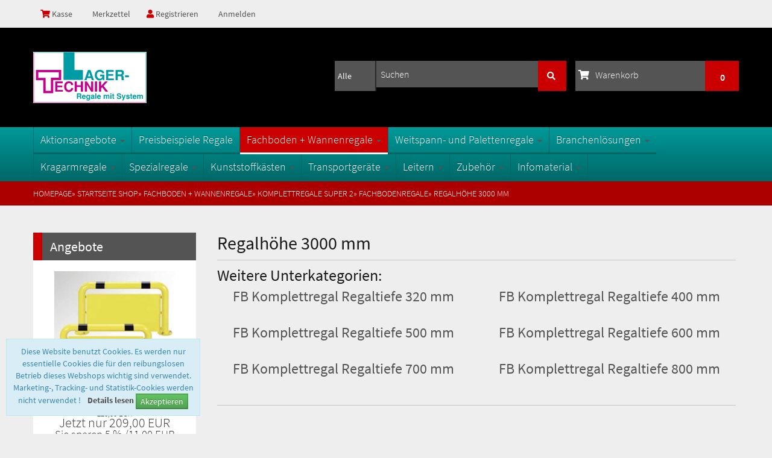

--- FILE ---
content_type: text/html; charset=iso-8859-15
request_url: https://www.1a-regale.de/shop_lt/Fachboden-Wannenregale/Komplettregale-SUPER-2/Fachbodenregale/Regalhoehe-3000-mm---1_85_86_108.html
body_size: 14264
content:
<title></title>
<!DOCTYPE html>
<html lang="de">
<head>
<meta charset="iso-8859-15" />
<meta name="viewport" content="width=device-width, initial-scale=1.0, user-scalable=yes" />
<title>Regalhöhe 3000 mm</title>
<meta name="keywords" content="regalhöhe" />
<meta name="description" content="Regalhöhe 3000 mm" />
<meta name="robots" content="index,follow" />
<meta name="revisit-after" content="4 days" />
<link rel="canonical" href="https://www.1a-regale.de/shop_lt/Fachboden-Wannenregale/Komplettregale-SUPER-2/Fachbodenregale/Regalhoehe-3000-mm---1_85_86_108.html" />
<link rel="shortcut icon" href="https://www.1a-regale.de/shop_lt/templates/bs24_redmond_2.06/favicon.ico" />
<!--
=========================================================
modified eCommerce Shopsoftware (c) 2009-2013 [www.modified-shop.org]
=========================================================

modified eCommerce Shopsoftware offers you highly scalable E-Commerce-Solutions and Services.
The Shopsoftware is redistributable under the GNU General Public License (Version 2) [http://www.gnu.org/licenses/gpl-2.0.html].
based on: E-Commerce Engine Copyright (c) 2006 xt:Commerce, created by Mario Zanier & Guido Winger and licensed under GNU/GPL.
Information and contribution at http://www.xt-commerce.com

=========================================================
Please visit our website: www.modified-shop.org
=========================================================
-->
<meta name="generator" content="(c) by modified eCommerce Shopsoftware 80C https://www.modified-shop.org" />
<link rel="stylesheet" href="https://www.1a-regale.de/shop_lt/templates/bs24_redmond_2.06/css/bootstrap.min.css?v=1650802844" type="text/css" media="screen" />
<link rel="stylesheet" href="https://www.1a-regale.de/shop_lt/templates/bs24_redmond_2.06/stylesheet.min.css?v=1761204096" type="text/css" media="screen" />
<link rel="preload" href="https://www.1a-regale.de/shop_lt/templates/bs24_redmond_2.06/fonts/fa-brands-400.woff2" as="font" crossorigin>
<link rel="preload" href="https://www.1a-regale.de/shop_lt/templates/bs24_redmond_2.06/fonts/fa-regular-400.woff2" as="font" crossorigin>
<link rel="preload" href="https://www.1a-regale.de/shop_lt/templates/bs24_redmond_2.06/fonts/fa-solid-900.woff2" as="font" crossorigin>
<link rel="preload" href="https://www.1a-regale.de/shop_lt/templates/bs24_redmond_2.06/fonts/fontawesome-webfont.woff2" as="font" crossorigin>
<link rel="preload" href="https://www.1a-regale.de/shop_lt/templates/bs24_redmond_2.06/fonts/source-sans-pro-v11-latin-300.woff2" as="font" crossorigin>
<link rel="preload" href="https://www.1a-regale.de/shop_lt/templates/bs24_redmond_2.06/fonts/source-sans-pro-v11-latin-300italic.woff2" as="font" crossorigin>
<link rel="preload" href="https://www.1a-regale.de/shop_lt/templates/bs24_redmond_2.06/fonts/source-sans-pro-v11-latin-600.woff2" as="font" crossorigin>
<link rel="preload" href="https://www.1a-regale.de/shop_lt/templates/bs24_redmond_2.06/fonts/source-sans-pro-v11-latin-600italic.woff2" as="font" crossorigin>
<link rel="preload" href="https://www.1a-regale.de/shop_lt/templates/bs24_redmond_2.06/fonts/source-sans-pro-v11-latin-700.woff2" as="font" crossorigin>
<link rel="preload" href="https://www.1a-regale.de/shop_lt/templates/bs24_redmond_2.06/fonts/source-sans-pro-v11-latin-700italic.woff2" as="font" crossorigin>
<link rel="preload" href="https://www.1a-regale.de/shop_lt/templates/bs24_redmond_2.06/fonts/source-sans-pro-v11-latin-italic.woff2" as="font" crossorigin>
<link rel="preload" href="https://www.1a-regale.de/shop_lt/templates/bs24_redmond_2.06/fonts/source-sans-pro-v11-latin-regular.woff2" as="font" crossorigin>
<link rel="preload" href="https://www.1a-regale.de/shop_lt/templates/bs24_redmond_2.06/fonts/fa-brands-400.woff" as="font" crossorigin>
<link rel="preload" href="https://www.1a-regale.de/shop_lt/templates/bs24_redmond_2.06/fonts/fa-regular-400.woff" as="font" crossorigin>
<link rel="preload" href="https://www.1a-regale.de/shop_lt/templates/bs24_redmond_2.06/fonts/fa-solid-900.woff" as="font" crossorigin>
<link rel="preload" href="https://www.1a-regale.de/shop_lt/templates/bs24_redmond_2.06/fonts/fontawesome-webfont.woff" as="font" crossorigin>
<link rel="preload" href="https://www.1a-regale.de/shop_lt/templates/bs24_redmond_2.06/fonts/lg.woff" as="font" crossorigin>
<link rel="preload" href="https://www.1a-regale.de/shop_lt/templates/bs24_redmond_2.06/fonts/source-sans-pro-v11-latin-300.woff" as="font" crossorigin>
<link rel="preload" href="https://www.1a-regale.de/shop_lt/templates/bs24_redmond_2.06/fonts/source-sans-pro-v11-latin-300italic.woff" as="font" crossorigin>
<link rel="preload" href="https://www.1a-regale.de/shop_lt/templates/bs24_redmond_2.06/fonts/source-sans-pro-v11-latin-600.woff" as="font" crossorigin>
<link rel="preload" href="https://www.1a-regale.de/shop_lt/templates/bs24_redmond_2.06/fonts/source-sans-pro-v11-latin-600italic.woff" as="font" crossorigin>
<link rel="preload" href="https://www.1a-regale.de/shop_lt/templates/bs24_redmond_2.06/fonts/source-sans-pro-v11-latin-700.woff" as="font" crossorigin>
<link rel="preload" href="https://www.1a-regale.de/shop_lt/templates/bs24_redmond_2.06/fonts/source-sans-pro-v11-latin-700italic.woff" as="font" crossorigin>
<link rel="preload" href="https://www.1a-regale.de/shop_lt/templates/bs24_redmond_2.06/fonts/source-sans-pro-v11-latin-italic.woff" as="font" crossorigin>
<link rel="preload" href="https://www.1a-regale.de/shop_lt/templates/bs24_redmond_2.06/fonts/source-sans-pro-v11-latin-regular.woff" as="font" crossorigin>
<script type="text/javascript">
    var DIR_WS_BASE = "https://www.1a-regale.de/shop_lt/";
    var DIR_WS_CATALOG = "/shop_lt/";
    var SetSecCookie = "1";
</script>
<script src="https://www.1a-regale.de/shop_lt/templates/bs24_redmond_2.06/javascript/jquery.min.js" type="text/javascript"></script>
<script src="https://www.1a-regale.de/shop_lt/templates/bs24_redmond_2.06/javascript/bootstrap.min.js" type="text/javascript"></script>
<!-- START Creare's 'Implied Consent' EU Cookie Law Banner -->
<script>
if (navigator.cookieEnabled) {
  (function ($) {
      $.fn.cookieConsent = function(options) {
          var settings = $.extend({           
              // Number of days before the cookie expires, and the banner reappears
              cookieDuration : 30,        
              // Name of our cookie
              cookieName: 'complianceCookie',        
              // Value of cookie
              cookieValue: 'on',
              // Path of cookie
              cookiePath: '/shop_lt/',            
              // Message banner message
              bannerMessage: "This website uses cookies. These essential cookies are used to track important logical information for the smooth operation of the site.",        
              // Message banner dismiss button
              bannerButtonText: "OK",        
              // Link to your cookie policy.
              bannerLinkURL: "cookie_policy.html",        
              // Link text
              bannerLinkText: "<b>Read more</b>",
              // Class banner
              bannerClass: "alert alert-info text-center",
              // Style banner
//               bannerStyle: "position: fixed; width: 100%; margin: 0px; left: 0px; bottom: 0px; padding: 4px; z-index: 1000; text-align: center; display: none;", // Style Box fixed bottom width 100%
              bannerStyle: "padding: 10px; z-index: 1000; border-style: solid; border-width: 1px 1px 1px 1px; position: fixed; width: 300px; min-width: 300px; max-width: 90%; left: 10px; bottom: 10px; overflow: auto; display: none;", // Style Box fixed bottom right width 300px          
              // Class banner dismiss button
              bannerButtonClass: "btn-success btn-xs",
              // Style banner dismiss button
              bannerButtonStyle: "cursor: pointer;",            
              // Class banner link
              bannerLinkClass: "contentbox",
              // Style banner link
              bannerLinkStyle: "margin-left: 8px;",                        
              // Target banner link
              bannerLinkTarget: "_blank"                      
          }, options);         
          
          function checkCookie(name) {
              var nameEQ = name + "="
              var ca = document.cookie.split(';')
              for(var i = 0; i < ca.length; i++) {
                  var c = ca[i]
                  while (c.charAt(0)==' ')
                      c = c.substring(1, c.length)
                  if (c.indexOf(nameEQ) == 0)
                      return c.substring(nameEQ.length, c.length)
              }
              return null
          };        
                  
          if (checkCookie(settings.cookieName) != settings.cookieValue) {
            $("body").append(
              '<div id="cookieChoiceInfo" class="' + settings.bannerClass + '" style="' + settings.bannerStyle + '">' +
              settings.bannerMessage +
              ' <a href="' + settings.bannerLinkURL + '" class="' + settings.bannerLinkClass + '" style="' + settings.bannerLinkStyle + '" target="' + settings.bannerLinkTarget + '">' + settings.bannerLinkText + '</a> ' +
              '<button type="button" id="cookieChoiceDismiss" class="' + settings.bannerButtonClass + '" style="' + settings.bannerButtonStyle + '">' + settings.bannerButtonText + '</button>' +            
              '</div>'
            );          
            $("#cookieChoiceInfo").slideDown();
          }     
   
          $("#cookieChoiceDismiss").on("click", function () {        
            var expires = ""
            if (settings.cookieDuration) {
                var date = new Date()
                date.setTime(date.getTime() + (settings.cookieDuration*24*60*60*1000))
                expires = "; expires=" + date.toGMTString()
            }
            document.cookie = settings.cookieName + "=" + settings.cookieValue + expires + "; path=" + settings.cookiePath;
            $("#cookieChoiceInfo").slideUp();
          });
                       
      };
  }(jQuery));
 
  $(function() {
    $(document).cookieConsent({
    
      bannerMessage: "Diese Website benutzt Cookies. Es werden nur essentielle Cookies die f&uuml;r den reibungslosen Betrieb dieses Webshops wichtig sind verwendet. Marketing-, Tracking- und Statistik-Cookies werden nicht verwendet ! ",
      bannerLinkText: "<b> Details lesen </b>",
      bannerLinkURL: "https://www.1a-regale.de/shop_lt/popup_content.php?coID=2",
      bannerButtonText: " Akzeptieren "  
      });
  });
}
</script>
<!-- END Creare's 'Implied Consent' EU Cookie Law Banner --></head>
<body>
<div><div class="container"><div class="mininav"><a class=" " href="https://www.1a-regale.de/shop_lt/checkout_shipping.php"><i class="fa fa-shopping-cart"></i>Kasse</a><a href="https://www.1a-regale.de/shop_lt/wishlist.php"><i class="fa fa-star-o"></i> Merkzettel</a><a href="https://www.1a-regale.de/shop_lt/create_account.php"><i class="fa fa-user"></i>Registrieren</a>              <a href="https://www.1a-regale.de/shop_lt/login.php"><i class="fa fa-sign-in"></i>Anmelden</a>              </div> <div class="mininav2"><span   class="topselect"></span><span class="topselect"></span></div> </div><header>  <div class="container"> <div class="shopheader row-fluid"> <div class="span3 shoplogo"><a href="https://www.1a-regale.de/shop_lt/" title="Stabile und günstige Regale mit System im LAGERTECHNIK Business Shop"><img src="https://www.1a-regale.de/shop_lt/templates/bs24_redmond_2.06/img/logo.png" class="navbarlogo img-responsive" alt="Stabile und günstige Regale mit System im LAGERTECHNIK Business Shop" id="brandimg"/></a></div><div class="span2 text-center"></div><div class="span7"> <div class="row-fluid"><div class="span7"><div id="box_search" class="searchbox"><form id="quick_find" action="https://www.1a-regale.de/shop_lt/advanced_search_result.php" method="get" class="box-search"><select name="categories_id" id="cat_search"><option value="" selected="selected">Alle</option><option value="12">Aktionsangebote</option><option value="26">Preisbeispiele Regale</option><option value="1">Fachboden + Wannenregale</option><option value="13">Weitspann- und Palettenregale</option><option value="252">Branchenlösungen</option><option value="374">Kragarmregale</option><option value="190">Spezialregale</option><option value="188">Kunststoffkästen</option><option value="142">Transportgeräte</option><option value="317">Leitern</option><option value="150">Zubehör</option><option value="146">Infomaterial</option></select><input type="hidden" name="inc_subcat" value="1" /><input type="text" name="keywords" value="Suchen" id="inputString" maxlength="30" autocomplete="off" class="search search_field"onkeyup="ac_lookup(this.value);" onfocus="if(this.value==this.defaultValue) this.value='';" onblur="if(this.value=='') this.value=this.defaultValue;" /><button class="btn" type="submit" title=""><i class="fa fa-search"></i>&nbsp;</button></form></div><div class="suggestionsBox" id="suggestions" style="display:none;"><div class="suggestionList" id="autoSuggestionsList">&nbsp;</div></div></div><div id="headercart" class="span5"><div class="shoppingcart collapsed"  data-toggle="collapse" data-target="#box_cart"><div class="clearfix"><span class="boxcartheader"><i class="fa fa-shopping-cart"></i>Warenkorb<span class="cart-count">0</span><br/></span></div><div id="box_cart" class="collapse"><div class="boxcontent" id="boxcartbody"><div class="boxcartbody" ><p>Ihr Warenkorb ist leer.</p></div></div></div></div></div></div></div></div></div><nav id="catmenu"><div class="container"><div class="navbar catnavhead"><div class="navbar-inner"><div class="container"><a href="#my-menu" class="brand-menu hidden-desktop"><i class="fa fa-bars fa-2x"></i></a><a href="#my-menu" class="brand brandmenu hidden-desktop">Kategorien</a><div class="nav-collapse collapse navbar-responsive-collapse">           <nav id="my-menu"><ul class="nav"><li class="dropdown men "><a href="https://www.1a-regale.de/shop_lt/Aktionsangebote---12.html" class="dropdown-toggle">Aktionsangebote <b class="caret"></b></a><ul class="dropdown-menu"><li class="men"><a href="https://www.1a-regale.de/shop_lt/Aktionsangebote/Aktionsangebote---12_115.html">Aktionsangebote</a></li><li class="men"><a href="https://www.1a-regale.de/shop_lt/Aktionsangebote/Aktionsangebote-zur-Reifenlagerung---12_116.html">Aktionsangebote zur Reifenlagerung</a></li></ul></li><li class="men"><a href="https://www.1a-regale.de/shop_lt/Preisbeispiele-Regale---26.html">Preisbeispiele Regale</a></li><li class="dropdown men active "><a href="https://www.1a-regale.de/shop_lt/Fachboden-Wannenregale---1.html" class="dropdown-toggle">Fachboden + Wannenregale <b class="caret"></b></a><ul class="dropdown-menu"><li class="dropdown-submenu men "><a href="https://www.1a-regale.de/shop_lt/Fachboden-Wannenregale/Komplettregale-SUPER-1---1_59.html" class="dropdown-toggle">Komplettregale SUPER 1 </a><ul class="dropdown-menu"><li class="dropdown-submenu men "><a href="https://www.1a-regale.de/shop_lt/Fachboden-Wannenregale/Komplettregale-SUPER-1/Fachbodenregale---1_59_60.html" class="dropdown-toggle">Fachbodenregale </a><ul class="dropdown-menu"><li class="dropdown-submenu men "><a href="https://www.1a-regale.de/shop_lt/Fachboden-Wannenregale/Komplettregale-SUPER-1/Fachbodenregale/Regalhoehe-2000-mm---1_59_60_64.html" class="dropdown-toggle">Regalhöhe 2000 mm </a><ul class="dropdown-menu"><li class="men"><a href="https://www.1a-regale.de/shop_lt/Fachboden-Wannenregale/Komplettregale-SUPER-1/Fachbodenregale/Regalhoehe-2000-mm/FB-Komplettregal-Regaltiefe-320-mm---1_59_60_64_65.html">FB Komplettregal Regaltiefe 320 mm</a></li><li class="men"><a href="https://www.1a-regale.de/shop_lt/Fachboden-Wannenregale/Komplettregale-SUPER-1/Fachbodenregale/Regalhoehe-2000-mm/FB-Komplettregal-Regaltiefe-400-mm---1_59_60_64_66.html">FB Komplettregal Regaltiefe 400 mm</a></li><li class="men"><a href="https://www.1a-regale.de/shop_lt/Fachboden-Wannenregale/Komplettregale-SUPER-1/Fachbodenregale/Regalhoehe-2000-mm/FB-Komplettregal-Regaltiefe-500-mm---1_59_60_64_67.html">FB Komplettregal Regaltiefe 500 mm</a></li><li class="men"><a href="https://www.1a-regale.de/shop_lt/Fachboden-Wannenregale/Komplettregale-SUPER-1/Fachbodenregale/Regalhoehe-2000-mm/FB-Komplettregal-Regaltiefe-600-mm---1_59_60_64_68.html">FB Komplettregal Regaltiefe 600 mm</a></li><li class="men"><a href="https://www.1a-regale.de/shop_lt/Fachboden-Wannenregale/Komplettregale-SUPER-1/Fachbodenregale/Regalhoehe-2000-mm/FB-Komplettregal-Regaltiefe-700-mm---1_59_60_64_69.html">FB Komplettregal Regaltiefe 700 mm</a></li><li class="men"><a href="https://www.1a-regale.de/shop_lt/Fachboden-Wannenregale/Komplettregale-SUPER-1/Fachbodenregale/Regalhoehe-2000-mm/FB-Komplettregal-Regaltiefe-800-mm---1_59_60_64_70.html">FB Komplettregal Regaltiefe 800 mm</a></li></ul></li><li class="dropdown-submenu men "><a href="https://www.1a-regale.de/shop_lt/Fachboden-Wannenregale/Komplettregale-SUPER-1/Fachbodenregale/Regalhoehe-2200-mm---1_59_60_71.html" class="dropdown-toggle">Regalhöhe 2200 mm </a><ul class="dropdown-menu"><li class="men"><a href="https://www.1a-regale.de/shop_lt/Fachboden-Wannenregale/Komplettregale-SUPER-1/Fachbodenregale/Regalhoehe-2200-mm/FB-Komplettregal-Regaltiefe-320-mm---1_59_60_71_72.html">FB Komplettregal Regaltiefe 320 mm</a></li><li class="men"><a href="https://www.1a-regale.de/shop_lt/Fachboden-Wannenregale/Komplettregale-SUPER-1/Fachbodenregale/Regalhoehe-2200-mm/FB-Komplettregal-Regaltiefe-400-mm---1_59_60_71_73.html">FB Komplettregal Regaltiefe 400 mm</a></li><li class="men"><a href="https://www.1a-regale.de/shop_lt/Fachboden-Wannenregale/Komplettregale-SUPER-1/Fachbodenregale/Regalhoehe-2200-mm/FB-Komplettregal-Regaltiefe-500-mm---1_59_60_71_74.html">FB Komplettregal Regaltiefe 500 mm</a></li><li class="men"><a href="https://www.1a-regale.de/shop_lt/Fachboden-Wannenregale/Komplettregale-SUPER-1/Fachbodenregale/Regalhoehe-2200-mm/FB-Komplettregal-Regaltiefe-600-mm---1_59_60_71_75.html">FB Komplettregal Regaltiefe 600 mm</a></li><li class="men"><a href="https://www.1a-regale.de/shop_lt/Fachboden-Wannenregale/Komplettregale-SUPER-1/Fachbodenregale/Regalhoehe-2200-mm/FB-Komplettregal-Regaltiefe-700-mm---1_59_60_71_76.html">FB Komplettregal Regaltiefe 700 mm</a></li><li class="men"><a href="https://www.1a-regale.de/shop_lt/Fachboden-Wannenregale/Komplettregale-SUPER-1/Fachbodenregale/Regalhoehe-2200-mm/FB-Komplettregal-Regaltiefe-800-mm---1_59_60_71_77.html">FB Komplettregal Regaltiefe 800 mm</a></li></ul></li><li class="dropdown-submenu men "><a href="https://www.1a-regale.de/shop_lt/Fachboden-Wannenregale/Komplettregale-SUPER-1/Fachbodenregale/Regalhoehe-2500-mm---1_59_60_78.html" class="dropdown-toggle">Regalhöhe 2500 mm </a><ul class="dropdown-menu"><li class="men"><a href="https://www.1a-regale.de/shop_lt/Fachboden-Wannenregale/Komplettregale-SUPER-1/Fachbodenregale/Regalhoehe-2500-mm/FB-Komplettregal-Regaltiefe-320-mm---1_59_60_78_79.html">FB Komplettregal Regaltiefe 320 mm</a></li><li class="men"><a href="https://www.1a-regale.de/shop_lt/Fachboden-Wannenregale/Komplettregale-SUPER-1/Fachbodenregale/Regalhoehe-2500-mm/FB-Komplettregal-Regaltiefe-400-mm---1_59_60_78_80.html">FB Komplettregal Regaltiefe 400 mm</a></li><li class="men"><a href="https://www.1a-regale.de/shop_lt/Fachboden-Wannenregale/Komplettregale-SUPER-1/Fachbodenregale/Regalhoehe-2500-mm/FB-Komplettregal-Regaltiefe-500-mm---1_59_60_78_81.html">FB Komplettregal Regaltiefe 500 mm</a></li><li class="men"><a href="https://www.1a-regale.de/shop_lt/Fachboden-Wannenregale/Komplettregale-SUPER-1/Fachbodenregale/Regalhoehe-2500-mm/FB-Komplettregal-Regaltiefe-600-mm---1_59_60_78_82.html">FB Komplettregal Regaltiefe 600 mm</a></li><li class="men"><a href="https://www.1a-regale.de/shop_lt/Fachboden-Wannenregale/Komplettregale-SUPER-1/Fachbodenregale/Regalhoehe-2500-mm/FB-Komplettregal-Regaltiefe-700-mm---1_59_60_78_83.html">FB Komplettregal Regaltiefe 700 mm</a></li><li class="men"><a href="https://www.1a-regale.de/shop_lt/Fachboden-Wannenregale/Komplettregale-SUPER-1/Fachbodenregale/Regalhoehe-2500-mm/FB-Komplettregal-Regaltiefe-800-mm---1_59_60_78_84.html">FB Komplettregal Regaltiefe 800 mm</a></li></ul></li></ul></li><li class="dropdown-submenu men "><a href="https://www.1a-regale.de/shop_lt/Fachboden-Wannenregale/Komplettregale-SUPER-1/Wannenregale---1_59_120.html" class="dropdown-toggle">Wannenregale </a><ul class="dropdown-menu"><li class="dropdown-submenu men "><a href="https://www.1a-regale.de/shop_lt/Fachboden-Wannenregale/Komplettregale-SUPER-1/Wannenregale/Regalhoehe-2000-mm---1_59_120_121.html" class="dropdown-toggle">Regalhöhe 2000 mm </a><ul class="dropdown-menu"><li class="men"><a href="https://www.1a-regale.de/shop_lt/Fachboden-Wannenregale/Komplettregale-SUPER-1/Wannenregale/Regalhoehe-2000-mm/W-Komplettregal-Regaltiefe-320-mm---1_59_120_121_122.html">W-Komplettregal Regaltiefe 320 mm</a></li><li class="men"><a href="https://www.1a-regale.de/shop_lt/Fachboden-Wannenregale/Komplettregale-SUPER-1/Wannenregale/Regalhoehe-2000-mm/W-Komplettregal-Regaltiefe-400-mm---1_59_120_121_123.html">W-Komplettregal Regaltiefe 400 mm</a></li><li class="men"><a href="https://www.1a-regale.de/shop_lt/Fachboden-Wannenregale/Komplettregale-SUPER-1/Wannenregale/Regalhoehe-2000-mm/W-Komplettregal-Regaltiefe-500-mm---1_59_120_121_124.html">W-Komplettregal Regaltiefe 500 mm</a></li><li class="men"><a href="https://www.1a-regale.de/shop_lt/Fachboden-Wannenregale/Komplettregale-SUPER-1/Wannenregale/Regalhoehe-2000-mm/W-Komplettregal-Regaltiefe-600-mm---1_59_120_121_125.html">W-Komplettregal Regaltiefe 600 mm</a></li></ul></li><li class="dropdown-submenu men "><a href="https://www.1a-regale.de/shop_lt/Fachboden-Wannenregale/Komplettregale-SUPER-1/Wannenregale/Regalhoehe-2200-mm---1_59_120_126.html" class="dropdown-toggle">Regalhöhe 2200 mm </a><ul class="dropdown-menu"><li class="men"><a href="https://www.1a-regale.de/shop_lt/Fachboden-Wannenregale/Komplettregale-SUPER-1/Wannenregale/Regalhoehe-2200-mm/W-Komplettregal-Regaltiefe-320-mm---1_59_120_126_127.html">W-Komplettregal Regaltiefe 320 mm</a></li><li class="men"><a href="https://www.1a-regale.de/shop_lt/Fachboden-Wannenregale/Komplettregale-SUPER-1/Wannenregale/Regalhoehe-2200-mm/W-Komplettregal-Regaltiefe-400-mm---1_59_120_126_128.html">W-Komplettregal Regaltiefe 400 mm</a></li><li class="men"><a href="https://www.1a-regale.de/shop_lt/Fachboden-Wannenregale/Komplettregale-SUPER-1/Wannenregale/Regalhoehe-2200-mm/W-Komplettregal-Regaltiefe-500-mm---1_59_120_126_129.html">W-Komplettregal Regaltiefe 500 mm</a></li><li class="men"><a href="https://www.1a-regale.de/shop_lt/Fachboden-Wannenregale/Komplettregale-SUPER-1/Wannenregale/Regalhoehe-2200-mm/W-Komplettregal-Regaltiefe-600-mm---1_59_120_126_130.html">W-Komplettregal Regaltiefe 600 mm</a></li></ul></li></ul></li></ul></li><li class="dropdown-submenu men active "><a href="https://www.1a-regale.de/shop_lt/Fachboden-Wannenregale/Komplettregale-SUPER-2---1_85.html" class="dropdown-toggle">Komplettregale SUPER 2 </a><ul class="dropdown-menu"><li class="dropdown-submenu men active "><a href="https://www.1a-regale.de/shop_lt/Fachboden-Wannenregale/Komplettregale-SUPER-2/Fachbodenregale---1_85_86.html" class="dropdown-toggle">Fachbodenregale </a><ul class="dropdown-menu"><li class="dropdown-submenu men "><a href="https://www.1a-regale.de/shop_lt/Fachboden-Wannenregale/Komplettregale-SUPER-2/Fachbodenregale/Regalhoehe-2000-mm---1_85_86_94.html" class="dropdown-toggle">Regalhöhe 2000 mm </a><ul class="dropdown-menu"><li class="men"><a href="https://www.1a-regale.de/shop_lt/Fachboden-Wannenregale/Komplettregale-SUPER-2/Fachbodenregale/Regalhoehe-2000-mm/FB-Komplettregal-Regaltiefe-320-mm---1_85_86_94_95.html">FB Komplettregal Regaltiefe 320 mm</a></li><li class="men"><a href="https://www.1a-regale.de/shop_lt/Fachboden-Wannenregale/Komplettregale-SUPER-2/Fachbodenregale/Regalhoehe-2000-mm/FB-Komplettregal-Regaltiefe-400-mm---1_85_86_94_96.html">FB Komplettregal Regaltiefe 400 mm</a></li><li class="men"><a href="https://www.1a-regale.de/shop_lt/Fachboden-Wannenregale/Komplettregale-SUPER-2/Fachbodenregale/Regalhoehe-2000-mm/FB-Komplettregal-Regaltiefe-500-mm---1_85_86_94_97.html">FB Komplettregal Regaltiefe 500 mm</a></li><li class="men"><a href="https://www.1a-regale.de/shop_lt/Fachboden-Wannenregale/Komplettregale-SUPER-2/Fachbodenregale/Regalhoehe-2000-mm/FB-Komplettregal-Regaltiefe-600-mm---1_85_86_94_98.html">FB Komplettregal Regaltiefe 600 mm</a></li><li class="men"><a href="https://www.1a-regale.de/shop_lt/Fachboden-Wannenregale/Komplettregale-SUPER-2/Fachbodenregale/Regalhoehe-2000-mm/FB-Komplettregal-Regaltiefe-700-mm---1_85_86_94_99.html">FB Komplettregal Regaltiefe 700 mm</a></li><li class="men"><a href="https://www.1a-regale.de/shop_lt/Fachboden-Wannenregale/Komplettregale-SUPER-2/Fachbodenregale/Regalhoehe-2000-mm/FB-Komplettregal-Regaltiefe-800-mm---1_85_86_94_100.html">FB Komplettregal Regaltiefe 800 mm</a></li></ul></li><li class="dropdown-submenu men "><a href="https://www.1a-regale.de/shop_lt/Fachboden-Wannenregale/Komplettregale-SUPER-2/Fachbodenregale/Regalhoehe-2200-mm---1_85_86_101.html" class="dropdown-toggle">Regalhöhe 2200 mm </a><ul class="dropdown-menu"><li class="men"><a href="https://www.1a-regale.de/shop_lt/Fachboden-Wannenregale/Komplettregale-SUPER-2/Fachbodenregale/Regalhoehe-2200-mm/FB-Komplettregal-Regaltiefe-320-mm---1_85_86_101_102.html">FB Komplettregal Regaltiefe 320 mm</a></li><li class="men"><a href="https://www.1a-regale.de/shop_lt/Fachboden-Wannenregale/Komplettregale-SUPER-2/Fachbodenregale/Regalhoehe-2200-mm/FB-Komplettregal-Regaltiefe-400-mm---1_85_86_101_103.html">FB Komplettregal Regaltiefe 400 mm</a></li><li class="men"><a href="https://www.1a-regale.de/shop_lt/Fachboden-Wannenregale/Komplettregale-SUPER-2/Fachbodenregale/Regalhoehe-2200-mm/FB-Komplettregal-Regaltiefe-500-mm---1_85_86_101_104.html">FB Komplettregal Regaltiefe 500 mm</a></li><li class="men"><a href="https://www.1a-regale.de/shop_lt/Fachboden-Wannenregale/Komplettregale-SUPER-2/Fachbodenregale/Regalhoehe-2200-mm/FB-Komplettregal-Regaltiefe-600-mm---1_85_86_101_105.html">FB Komplettregal Regaltiefe 600 mm</a></li><li class="men"><a href="https://www.1a-regale.de/shop_lt/Fachboden-Wannenregale/Komplettregale-SUPER-2/Fachbodenregale/Regalhoehe-2200-mm/FB-Komplettregal-Regaltiefe-700-mm---1_85_86_101_106.html">FB Komplettregal Regaltiefe 700 mm</a></li><li class="men"><a href="https://www.1a-regale.de/shop_lt/Fachboden-Wannenregale/Komplettregale-SUPER-2/Fachbodenregale/Regalhoehe-2200-mm/FB-Komplettregal-Regaltiefe-800-mm---1_85_86_101_107.html">FB Komplettregal Regaltiefe 800 mm</a></li></ul></li><li class="dropdown-submenu men "><a href="https://www.1a-regale.de/shop_lt/Fachboden-Wannenregale/Komplettregale-SUPER-2/Fachbodenregale/Regalhoehe-2500-mm---1_85_86_87.html" class="dropdown-toggle">Regalhöhe 2500 mm </a><ul class="dropdown-menu"><li class="men"><a href="https://www.1a-regale.de/shop_lt/Fachboden-Wannenregale/Komplettregale-SUPER-2/Fachbodenregale/Regalhoehe-2500-mm/FB-Komplettregal-Regaltiefe-320-mm---1_85_86_87_88.html">FB Komplettregal Regaltiefe 320 mm</a></li><li class="men"><a href="https://www.1a-regale.de/shop_lt/Fachboden-Wannenregale/Komplettregale-SUPER-2/Fachbodenregale/Regalhoehe-2500-mm/FB-Komplettregal-Regaltiefe-400-mm---1_85_86_87_89.html">FB Komplettregal Regaltiefe 400 mm</a></li><li class="men"><a href="https://www.1a-regale.de/shop_lt/Fachboden-Wannenregale/Komplettregale-SUPER-2/Fachbodenregale/Regalhoehe-2500-mm/FB-Komplettregal-Regaltiefe-500-mm---1_85_86_87_90.html">FB Komplettregal Regaltiefe 500 mm</a></li><li class="men"><a href="https://www.1a-regale.de/shop_lt/Fachboden-Wannenregale/Komplettregale-SUPER-2/Fachbodenregale/Regalhoehe-2500-mm/FB-Komplettregal-Regaltiefe-600-mm---1_85_86_87_91.html">FB Komplettregal Regaltiefe 600 mm</a></li><li class="men"><a href="https://www.1a-regale.de/shop_lt/Fachboden-Wannenregale/Komplettregale-SUPER-2/Fachbodenregale/Regalhoehe-2500-mm/FB-Komplettregal-Regaltiefe-700-mm---1_85_86_87_92.html">FB Komplettregal Regaltiefe 700 mm</a></li><li class="men"><a href="https://www.1a-regale.de/shop_lt/Fachboden-Wannenregale/Komplettregale-SUPER-2/Fachbodenregale/Regalhoehe-2500-mm/FB-Komplettregal-Regaltiefe-800-mm---1_85_86_87_93.html">FB Komplettregal Regaltiefe 800 mm</a></li></ul></li><li class="dropdown-submenu men active "><a href="https://www.1a-regale.de/shop_lt/Fachboden-Wannenregale/Komplettregale-SUPER-2/Fachbodenregale/Regalhoehe-3000-mm---1_85_86_108.html" class="dropdown-toggle">Regalhöhe 3000 mm </a><ul class="dropdown-menu"><li class="men"><a href="https://www.1a-regale.de/shop_lt/Fachboden-Wannenregale/Komplettregale-SUPER-2/Fachbodenregale/Regalhoehe-3000-mm/FB-Komplettregal-Regaltiefe-320-mm---1_85_86_108_109.html">FB Komplettregal Regaltiefe 320 mm</a></li><li class="men"><a href="https://www.1a-regale.de/shop_lt/Fachboden-Wannenregale/Komplettregale-SUPER-2/Fachbodenregale/Regalhoehe-3000-mm/FB-Komplettregal-Regaltiefe-400-mm---1_85_86_108_110.html">FB Komplettregal Regaltiefe 400 mm</a></li><li class="men"><a href="https://www.1a-regale.de/shop_lt/Fachboden-Wannenregale/Komplettregale-SUPER-2/Fachbodenregale/Regalhoehe-3000-mm/FB-Komplettregal-Regaltiefe-500-mm---1_85_86_108_111.html">FB Komplettregal Regaltiefe 500 mm</a></li><li class="men"><a href="https://www.1a-regale.de/shop_lt/Fachboden-Wannenregale/Komplettregale-SUPER-2/Fachbodenregale/Regalhoehe-3000-mm/FB-Komplettregal-Regaltiefe-600-mm---1_85_86_108_112.html">FB Komplettregal Regaltiefe 600 mm</a></li><li class="men"><a href="https://www.1a-regale.de/shop_lt/Fachboden-Wannenregale/Komplettregale-SUPER-2/Fachbodenregale/Regalhoehe-3000-mm/FB-Komplettregal-Regaltiefe-700-mm---1_85_86_108_113.html">FB Komplettregal Regaltiefe 700 mm</a></li><li class="men"><a href="https://www.1a-regale.de/shop_lt/Fachboden-Wannenregale/Komplettregale-SUPER-2/Fachbodenregale/Regalhoehe-3000-mm/FB-Komplettregal-Regaltiefe-800-mm---1_85_86_108_114.html">FB Komplettregal Regaltiefe 800 mm</a></li></ul></li></ul></li><li class="dropdown-submenu men "><a href="https://www.1a-regale.de/shop_lt/Fachboden-Wannenregale/Komplettregale-SUPER-2/Wannenregale---1_85_131.html" class="dropdown-toggle">Wannenregale </a><ul class="dropdown-menu"><li class="dropdown-submenu men "><a href="https://www.1a-regale.de/shop_lt/Fachboden-Wannenregale/Komplettregale-SUPER-2/Wannenregale/Regalhoehe-2000-mm---1_85_131_132.html" class="dropdown-toggle">Regalhöhe 2000 mm </a><ul class="dropdown-menu"><li class="men"><a href="https://www.1a-regale.de/shop_lt/Fachboden-Wannenregale/Komplettregale-SUPER-2/Wannenregale/Regalhoehe-2000-mm/W-Komplettregal-Regaltiefe-320-mm---1_85_131_132_133.html">W-Komplettregal Regaltiefe 320 mm</a></li><li class="men"><a href="https://www.1a-regale.de/shop_lt/Fachboden-Wannenregale/Komplettregale-SUPER-2/Wannenregale/Regalhoehe-2000-mm/W-Komplettregal-Regaltiefe-400-mm---1_85_131_132_134.html">W-Komplettregal Regaltiefe 400 mm</a></li><li class="men"><a href="https://www.1a-regale.de/shop_lt/Fachboden-Wannenregale/Komplettregale-SUPER-2/Wannenregale/Regalhoehe-2000-mm/W-Komplettregal-Regaltiefe-500-mm---1_85_131_132_135.html">W-Komplettregal Regaltiefe 500 mm</a></li><li class="men"><a href="https://www.1a-regale.de/shop_lt/Fachboden-Wannenregale/Komplettregale-SUPER-2/Wannenregale/Regalhoehe-2000-mm/W-Komplettregal-Regaltiefe-600-mm---1_85_131_132_136.html">W-Komplettregal Regaltiefe 600 mm</a></li></ul></li><li class="dropdown-submenu men "><a href="https://www.1a-regale.de/shop_lt/Fachboden-Wannenregale/Komplettregale-SUPER-2/Wannenregale/Regalhoehe-2200-mm---1_85_131_137.html" class="dropdown-toggle">Regalhöhe 2200 mm </a><ul class="dropdown-menu"><li class="men"><a href="https://www.1a-regale.de/shop_lt/Fachboden-Wannenregale/Komplettregale-SUPER-2/Wannenregale/Regalhoehe-2200-mm/W-Komplettregal-Regaltiefe-320-mm---1_85_131_137_138.html">W-Komplettregal Regaltiefe 320 mm</a></li><li class="men"><a href="https://www.1a-regale.de/shop_lt/Fachboden-Wannenregale/Komplettregale-SUPER-2/Wannenregale/Regalhoehe-2200-mm/W-Komplettregal-Regaltiefe-400-mm---1_85_131_137_139.html">W-Komplettregal Regaltiefe 400 mm</a></li><li class="men"><a href="https://www.1a-regale.de/shop_lt/Fachboden-Wannenregale/Komplettregale-SUPER-2/Wannenregale/Regalhoehe-2200-mm/W-Komplettregal-Regaltiefe-500-mm---1_85_131_137_140.html">W-Komplettregal Regaltiefe 500 mm</a></li><li class="men"><a href="https://www.1a-regale.de/shop_lt/Fachboden-Wannenregale/Komplettregale-SUPER-2/Wannenregale/Regalhoehe-2200-mm/W-Komplettregal-Regaltiefe-600-mm---1_85_131_137_141.html">W-Komplettregal Regaltiefe 600 mm</a></li></ul></li></ul></li></ul></li><li class="dropdown-submenu men "><a href="https://www.1a-regale.de/shop_lt/Fachboden-Wannenregale/Baugruppen-SUPER-und-UNIRACK---1_2.html" class="dropdown-toggle">Baugruppen SUPER und UNIRACK </a><ul class="dropdown-menu"><li class="dropdown-submenu men "><a href="https://www.1a-regale.de/shop_lt/Fachboden-Wannenregale/Baugruppen-SUPER-und-UNIRACK/Rahmen-SUPER-1-Feldlast-bis-1500-kg---1_2_3.html" class="dropdown-toggle">Rahmen SUPER 1 - Feldlast bis 1500 kg </a><ul class="dropdown-menu"><li class="men"><a href="https://www.1a-regale.de/shop_lt/Fachboden-Wannenregale/Baugruppen-SUPER-und-UNIRACK/Rahmen-SUPER-1-Feldlast-bis-1500-kg/Rahmen-Regaltiefe-320-mm---1_2_3_4.html">Rahmen Regaltiefe 320 mm</a></li><li class="men"><a href="https://www.1a-regale.de/shop_lt/Fachboden-Wannenregale/Baugruppen-SUPER-und-UNIRACK/Rahmen-SUPER-1-Feldlast-bis-1500-kg/Rahmen-Regaltiefe-400-mm---1_2_3_5.html">Rahmen Regaltiefe 400 mm</a></li><li class="men"><a href="https://www.1a-regale.de/shop_lt/Fachboden-Wannenregale/Baugruppen-SUPER-und-UNIRACK/Rahmen-SUPER-1-Feldlast-bis-1500-kg/Rahmen-Regaltiefe-500-mm---1_2_3_14.html">Rahmen Regaltiefe 500 mm</a></li><li class="men"><a href="https://www.1a-regale.de/shop_lt/Fachboden-Wannenregale/Baugruppen-SUPER-und-UNIRACK/Rahmen-SUPER-1-Feldlast-bis-1500-kg/Rahmen-Regaltiefe-600-mm---1_2_3_15.html">Rahmen Regaltiefe 600 mm</a></li><li class="men"><a href="https://www.1a-regale.de/shop_lt/Fachboden-Wannenregale/Baugruppen-SUPER-und-UNIRACK/Rahmen-SUPER-1-Feldlast-bis-1500-kg/Rahmen-Regaltiefe-700-mm---1_2_3_16.html">Rahmen Regaltiefe 700 mm</a></li><li class="men"><a href="https://www.1a-regale.de/shop_lt/Fachboden-Wannenregale/Baugruppen-SUPER-und-UNIRACK/Rahmen-SUPER-1-Feldlast-bis-1500-kg/Rahmen-Regaltiefe-800-mm---1_2_3_17.html">Rahmen Regaltiefe 800 mm</a></li></ul></li><li class="dropdown-submenu men "><a href="https://www.1a-regale.de/shop_lt/Fachboden-Wannenregale/Baugruppen-SUPER-und-UNIRACK/Rahmen-SUPER-2-Feldlast-bis-2000-kg---1_2_9.html" class="dropdown-toggle">Rahmen SUPER 2 - Feldlast bis 2000 kg </a><ul class="dropdown-menu"><li class="men"><a href="https://www.1a-regale.de/shop_lt/Fachboden-Wannenregale/Baugruppen-SUPER-und-UNIRACK/Rahmen-SUPER-2-Feldlast-bis-2000-kg/Rahmen-Regaltiefe-320-mm---1_2_9_10.html">Rahmen Regaltiefe 320 mm</a></li><li class="men"><a href="https://www.1a-regale.de/shop_lt/Fachboden-Wannenregale/Baugruppen-SUPER-und-UNIRACK/Rahmen-SUPER-2-Feldlast-bis-2000-kg/Rahmen-Regaltiefe-400-mm---1_2_9_11.html">Rahmen Regaltiefe 400 mm</a></li><li class="men"><a href="https://www.1a-regale.de/shop_lt/Fachboden-Wannenregale/Baugruppen-SUPER-und-UNIRACK/Rahmen-SUPER-2-Feldlast-bis-2000-kg/Rahmen-Regaltiefe-500-mm---1_2_9_18.html">Rahmen Regaltiefe 500 mm</a></li><li class="men"><a href="https://www.1a-regale.de/shop_lt/Fachboden-Wannenregale/Baugruppen-SUPER-und-UNIRACK/Rahmen-SUPER-2-Feldlast-bis-2000-kg/Rahmen-Regaltiefe-600-mm---1_2_9_19.html">Rahmen Regaltiefe 600 mm</a></li><li class="men"><a href="https://www.1a-regale.de/shop_lt/Fachboden-Wannenregale/Baugruppen-SUPER-und-UNIRACK/Rahmen-SUPER-2-Feldlast-bis-2000-kg/Rahmen-Regaltiefe-700-mm---1_2_9_20.html">Rahmen Regaltiefe 700 mm</a></li><li class="men"><a href="https://www.1a-regale.de/shop_lt/Fachboden-Wannenregale/Baugruppen-SUPER-und-UNIRACK/Rahmen-SUPER-2-Feldlast-bis-2000-kg/Rahmen-Regaltiefe-800-mm---1_2_9_21.html">Rahmen Regaltiefe 800 mm</a></li></ul></li><li class="dropdown-submenu men "><a href="https://www.1a-regale.de/shop_lt/Fachboden-Wannenregale/Baugruppen-SUPER-und-UNIRACK/Rahmen-SUPER-3-Feldlast-bis-3600-kg---1_2_6.html" class="dropdown-toggle">Rahmen SUPER 3 - Feldlast bis 3600 kg </a><ul class="dropdown-menu"><li class="men"><a href="https://www.1a-regale.de/shop_lt/Fachboden-Wannenregale/Baugruppen-SUPER-und-UNIRACK/Rahmen-SUPER-3-Feldlast-bis-3600-kg/Rahmen-Regaltiefe-320-mm---1_2_6_7.html">Rahmen Regaltiefe 320 mm</a></li><li class="men"><a href="https://www.1a-regale.de/shop_lt/Fachboden-Wannenregale/Baugruppen-SUPER-und-UNIRACK/Rahmen-SUPER-3-Feldlast-bis-3600-kg/Rahmen-Regaltiefe-400-mm---1_2_6_8.html">Rahmen Regaltiefe 400 mm</a></li><li class="men"><a href="https://www.1a-regale.de/shop_lt/Fachboden-Wannenregale/Baugruppen-SUPER-und-UNIRACK/Rahmen-SUPER-3-Feldlast-bis-3600-kg/Rahmen-Regaltiefe-500-mm---1_2_6_22.html">Rahmen Regaltiefe 500 mm</a></li><li class="men"><a href="https://www.1a-regale.de/shop_lt/Fachboden-Wannenregale/Baugruppen-SUPER-und-UNIRACK/Rahmen-SUPER-3-Feldlast-bis-3600-kg/Rahmen-Regaltiefe-600-mm---1_2_6_23.html">Rahmen Regaltiefe 600 mm</a></li><li class="men"><a href="https://www.1a-regale.de/shop_lt/Fachboden-Wannenregale/Baugruppen-SUPER-und-UNIRACK/Rahmen-SUPER-3-Feldlast-bis-3600-kg/Rahmen-Regaltiefe-700-mm---1_2_6_24.html">Rahmen Regaltiefe 700 mm</a></li><li class="men"><a href="https://www.1a-regale.de/shop_lt/Fachboden-Wannenregale/Baugruppen-SUPER-und-UNIRACK/Rahmen-SUPER-3-Feldlast-bis-3600-kg/Rahmen-Regaltiefe-800-mm---1_2_6_25.html">Rahmen Regaltiefe 800 mm</a></li></ul></li><li class="dropdown-submenu men "><a href="https://www.1a-regale.de/shop_lt/Fachboden-Wannenregale/Baugruppen-SUPER-und-UNIRACK/Fachboeden-SUPER-1---1_2_27.html" class="dropdown-toggle">Fachböden SUPER 1 </a><ul class="dropdown-menu"><li class="men"><a href="https://www.1a-regale.de/shop_lt/Fachboden-Wannenregale/Baugruppen-SUPER-und-UNIRACK/Fachboeden-SUPER-1/FB-Regaltiefe-320-mm---1_2_27_36.html">FB Regaltiefe 320 mm</a></li><li class="men"><a href="https://www.1a-regale.de/shop_lt/Fachboden-Wannenregale/Baugruppen-SUPER-und-UNIRACK/Fachboeden-SUPER-1/FB-Regaltiefe-400-mm---1_2_27_37.html">FB Regaltiefe 400 mm</a></li><li class="men"><a href="https://www.1a-regale.de/shop_lt/Fachboden-Wannenregale/Baugruppen-SUPER-und-UNIRACK/Fachboeden-SUPER-1/FB-Regaltiefe-500-mm---1_2_27_38.html">FB Regaltiefe 500 mm</a></li><li class="men"><a href="https://www.1a-regale.de/shop_lt/Fachboden-Wannenregale/Baugruppen-SUPER-und-UNIRACK/Fachboeden-SUPER-1/FB-Regaltiefe-600-mm---1_2_27_39.html">FB Regaltiefe 600 mm</a></li><li class="men"><a href="https://www.1a-regale.de/shop_lt/Fachboden-Wannenregale/Baugruppen-SUPER-und-UNIRACK/Fachboeden-SUPER-1/FB-Regaltiefe-700-mm---1_2_27_40.html">FB Regaltiefe 700 mm</a></li><li class="men"><a href="https://www.1a-regale.de/shop_lt/Fachboden-Wannenregale/Baugruppen-SUPER-und-UNIRACK/Fachboeden-SUPER-1/FB-Regaltiefe-800-mm---1_2_27_41.html">FB Regaltiefe 800 mm</a></li></ul></li><li class="dropdown-submenu men "><a href="https://www.1a-regale.de/shop_lt/Fachboden-Wannenregale/Baugruppen-SUPER-und-UNIRACK/Fachboeden-SUPER-1-Kunststoff---1_2_163.html" class="dropdown-toggle">Fachböden SUPER 1 Kunststoff </a><ul class="dropdown-menu"><li class="men"><a href="https://www.1a-regale.de/shop_lt/Fachboden-Wannenregale/Baugruppen-SUPER-und-UNIRACK/Fachboeden-SUPER-1-Kunststoff/FB-Regaltiefe-320-mm---1_2_163_164.html">FB Regaltiefe 320 mm</a></li><li class="men"><a href="https://www.1a-regale.de/shop_lt/Fachboden-Wannenregale/Baugruppen-SUPER-und-UNIRACK/Fachboeden-SUPER-1-Kunststoff/FB-Regaltiefe-400-mm---1_2_163_165.html">FB Regaltiefe 400 mm</a></li><li class="men"><a href="https://www.1a-regale.de/shop_lt/Fachboden-Wannenregale/Baugruppen-SUPER-und-UNIRACK/Fachboeden-SUPER-1-Kunststoff/FB-Regaltiefe-500-mm---1_2_163_166.html">FB Regaltiefe 500 mm</a></li><li class="men"><a href="https://www.1a-regale.de/shop_lt/Fachboden-Wannenregale/Baugruppen-SUPER-und-UNIRACK/Fachboeden-SUPER-1-Kunststoff/FB-Regaltiefe-600-mm---1_2_163_167.html">FB Regaltiefe 600 mm</a></li></ul></li><li class="dropdown-submenu men "><a href="https://www.1a-regale.de/shop_lt/Fachboden-Wannenregale/Baugruppen-SUPER-und-UNIRACK/Fachboeden-SUPER-2---1_2_42.html" class="dropdown-toggle">Fachböden SUPER 2 </a><ul class="dropdown-menu"><li class="men"><a href="https://www.1a-regale.de/shop_lt/Fachboden-Wannenregale/Baugruppen-SUPER-und-UNIRACK/Fachboeden-SUPER-2/FB-Regaltiefe-320-mm---1_2_42_43.html">FB Regaltiefe 320 mm</a></li><li class="men"><a href="https://www.1a-regale.de/shop_lt/Fachboden-Wannenregale/Baugruppen-SUPER-und-UNIRACK/Fachboeden-SUPER-2/FB-Regaltiefe-400-mm---1_2_42_44.html">FB Regaltiefe 400 mm</a></li><li class="men"><a href="https://www.1a-regale.de/shop_lt/Fachboden-Wannenregale/Baugruppen-SUPER-und-UNIRACK/Fachboeden-SUPER-2/FB-Regaltiefe-500-mm---1_2_42_45.html">FB Regaltiefe 500 mm</a></li><li class="men"><a href="https://www.1a-regale.de/shop_lt/Fachboden-Wannenregale/Baugruppen-SUPER-und-UNIRACK/Fachboeden-SUPER-2/FB-Regaltiefe-600-mm---1_2_42_46.html">FB Regaltiefe 600 mm</a></li><li class="men"><a href="https://www.1a-regale.de/shop_lt/Fachboden-Wannenregale/Baugruppen-SUPER-und-UNIRACK/Fachboeden-SUPER-2/FB-Regaltiefe-700-mm---1_2_42_47.html">FB Regaltiefe 700 mm</a></li><li class="men"><a href="https://www.1a-regale.de/shop_lt/Fachboden-Wannenregale/Baugruppen-SUPER-und-UNIRACK/Fachboeden-SUPER-2/FB-Regaltiefe-800-mm---1_2_42_48.html">FB Regaltiefe 800 mm</a></li></ul></li><li class="dropdown-submenu men "><a href="https://www.1a-regale.de/shop_lt/Fachboden-Wannenregale/Baugruppen-SUPER-und-UNIRACK/Fachboeden-SUPER-3---1_2_49.html" class="dropdown-toggle">Fachböden SUPER 3 </a><ul class="dropdown-menu"><li class="men"><a href="https://www.1a-regale.de/shop_lt/Fachboden-Wannenregale/Baugruppen-SUPER-und-UNIRACK/Fachboeden-SUPER-3/FB-Regaltiefe-320-mm---1_2_49_50.html">FB Regaltiefe 320 mm</a></li><li class="men"><a href="https://www.1a-regale.de/shop_lt/Fachboden-Wannenregale/Baugruppen-SUPER-und-UNIRACK/Fachboeden-SUPER-3/FB-Regaltiefe-400-mm---1_2_49_51.html">FB Regaltiefe 400 mm</a></li><li class="men"><a href="https://www.1a-regale.de/shop_lt/Fachboden-Wannenregale/Baugruppen-SUPER-und-UNIRACK/Fachboeden-SUPER-3/FB-Regaltiefe-500-mm---1_2_49_52.html">FB Regaltiefe 500 mm</a></li><li class="men"><a href="https://www.1a-regale.de/shop_lt/Fachboden-Wannenregale/Baugruppen-SUPER-und-UNIRACK/Fachboeden-SUPER-3/FB-Regaltiefe-600-mm---1_2_49_53.html">FB Regaltiefe 600 mm</a></li><li class="men"><a href="https://www.1a-regale.de/shop_lt/Fachboden-Wannenregale/Baugruppen-SUPER-und-UNIRACK/Fachboeden-SUPER-3/FB-Regaltiefe-700-mm---1_2_49_54.html">FB Regaltiefe 700 mm</a></li><li class="men"><a href="https://www.1a-regale.de/shop_lt/Fachboden-Wannenregale/Baugruppen-SUPER-und-UNIRACK/Fachboeden-SUPER-3/FB-Regaltiefe-800-mm---1_2_49_55.html">FB Regaltiefe 800 mm</a></li></ul></li><li class="dropdown-submenu men "><a href="https://www.1a-regale.de/shop_lt/Fachboden-Wannenregale/Baugruppen-SUPER-und-UNIRACK/Lagerwannen-SUPER-1---1_2_168.html" class="dropdown-toggle">Lagerwannen SUPER 1 </a><ul class="dropdown-menu"><li class="men"><a href="https://www.1a-regale.de/shop_lt/Fachboden-Wannenregale/Baugruppen-SUPER-und-UNIRACK/Lagerwannen-SUPER-1/LW-Regaltiefe-320-mm---1_2_168_169.html">LW Regaltiefe 320 mm</a></li><li class="men"><a href="https://www.1a-regale.de/shop_lt/Fachboden-Wannenregale/Baugruppen-SUPER-und-UNIRACK/Lagerwannen-SUPER-1/LW-Regaltiefe-400-mm---1_2_168_170.html">LW Regaltiefe 400 mm</a></li><li class="men"><a href="https://www.1a-regale.de/shop_lt/Fachboden-Wannenregale/Baugruppen-SUPER-und-UNIRACK/Lagerwannen-SUPER-1/LW-Regaltiefe-500-mm---1_2_168_171.html">LW Regaltiefe 500 mm</a></li><li class="men"><a href="https://www.1a-regale.de/shop_lt/Fachboden-Wannenregale/Baugruppen-SUPER-und-UNIRACK/Lagerwannen-SUPER-1/LW-Regaltiefe-600-mm---1_2_168_172.html">LW Regaltiefe 600 mm</a></li><li class="men"><a href="https://www.1a-regale.de/shop_lt/Fachboden-Wannenregale/Baugruppen-SUPER-und-UNIRACK/Lagerwannen-SUPER-1/LW-Regaltiefe-800-mm---1_2_168_173.html">LW Regaltiefe 800 mm</a></li></ul></li><li class="dropdown-submenu men "><a href="https://www.1a-regale.de/shop_lt/Fachboden-Wannenregale/Baugruppen-SUPER-und-UNIRACK/Lagerwannen-SUPER-2---1_2_174.html" class="dropdown-toggle">Lagerwannen SUPER 2 </a><ul class="dropdown-menu"><li class="men"><a href="https://www.1a-regale.de/shop_lt/Fachboden-Wannenregale/Baugruppen-SUPER-und-UNIRACK/Lagerwannen-SUPER-2/LW-Regaltiefe-320-mm---1_2_174_175.html">LW Regaltiefe 320 mm</a></li><li class="men"><a href="https://www.1a-regale.de/shop_lt/Fachboden-Wannenregale/Baugruppen-SUPER-und-UNIRACK/Lagerwannen-SUPER-2/LW-Regaltiefe-400-mm---1_2_174_176.html">LW Regaltiefe 400 mm</a></li><li class="men"><a href="https://www.1a-regale.de/shop_lt/Fachboden-Wannenregale/Baugruppen-SUPER-und-UNIRACK/Lagerwannen-SUPER-2/LW-Regaltiefe-500-mm---1_2_174_177.html">LW Regaltiefe 500 mm</a></li><li class="men"><a href="https://www.1a-regale.de/shop_lt/Fachboden-Wannenregale/Baugruppen-SUPER-und-UNIRACK/Lagerwannen-SUPER-2/LW-Regaltiefe-600-mm---1_2_174_178.html">LW Regaltiefe 600 mm</a></li><li class="men"><a href="https://www.1a-regale.de/shop_lt/Fachboden-Wannenregale/Baugruppen-SUPER-und-UNIRACK/Lagerwannen-SUPER-2/LW-Regaltiefe-800-mm---1_2_174_179.html">LW Regaltiefe 800 mm</a></li></ul></li><li class="dropdown-submenu men "><a href="https://www.1a-regale.de/shop_lt/Fachboden-Wannenregale/Baugruppen-SUPER-und-UNIRACK/Lagerwannen-SUPER-3---1_2_181.html" class="dropdown-toggle">Lagerwannen SUPER 3 </a><ul class="dropdown-menu"><li class="men"><a href="https://www.1a-regale.de/shop_lt/Fachboden-Wannenregale/Baugruppen-SUPER-und-UNIRACK/Lagerwannen-SUPER-3/LW-Regaltiefe-320-mm---1_2_181_182.html">LW Regaltiefe 320 mm</a></li><li class="men"><a href="https://www.1a-regale.de/shop_lt/Fachboden-Wannenregale/Baugruppen-SUPER-und-UNIRACK/Lagerwannen-SUPER-3/LW-Regaltiefe-400-mm---1_2_181_183.html">LW Regaltiefe 400 mm</a></li><li class="men"><a href="https://www.1a-regale.de/shop_lt/Fachboden-Wannenregale/Baugruppen-SUPER-und-UNIRACK/Lagerwannen-SUPER-3/LW-Regaltiefe-500-mm---1_2_181_184.html">LW Regaltiefe 500 mm</a></li><li class="men"><a href="https://www.1a-regale.de/shop_lt/Fachboden-Wannenregale/Baugruppen-SUPER-und-UNIRACK/Lagerwannen-SUPER-3/LW-Regaltiefe-600-mm---1_2_181_185.html">LW Regaltiefe 600 mm</a></li><li class="men"><a href="https://www.1a-regale.de/shop_lt/Fachboden-Wannenregale/Baugruppen-SUPER-und-UNIRACK/Lagerwannen-SUPER-3/LW-Regaltiefe-800-mm---1_2_181_186.html">LW Regaltiefe 800 mm</a></li></ul></li><li class="dropdown-submenu men "><a href="https://www.1a-regale.de/shop_lt/Fachboden-Wannenregale/Baugruppen-SUPER-und-UNIRACK/Rahmen-UNIRACK-USM-Feldlast-bis-4200-kg---1_2_319.html" class="dropdown-toggle">Rahmen UNIRACK USM - Feldlast bis 4200 kg </a><ul class="dropdown-menu"><li class="men"><a href="https://www.1a-regale.de/shop_lt/Fachboden-Wannenregale/Baugruppen-SUPER-und-UNIRACK/Rahmen-UNIRACK-USM-Feldlast-bis-4200-kg/Rahmen-Regaltiefe-300-mm---1_2_319_323.html">Rahmen Regaltiefe 300 mm</a></li><li class="men"><a href="https://www.1a-regale.de/shop_lt/Fachboden-Wannenregale/Baugruppen-SUPER-und-UNIRACK/Rahmen-UNIRACK-USM-Feldlast-bis-4200-kg/Rahmen-Regaltiefe-320-mm---1_2_319_320.html">Rahmen Regaltiefe 320 mm</a></li><li class="men"><a href="https://www.1a-regale.de/shop_lt/Fachboden-Wannenregale/Baugruppen-SUPER-und-UNIRACK/Rahmen-UNIRACK-USM-Feldlast-bis-4200-kg/Rahmen-Regaltiefe-400-mm---1_2_319_321.html">Rahmen Regaltiefe 400 mm</a></li><li class="men"><a href="https://www.1a-regale.de/shop_lt/Fachboden-Wannenregale/Baugruppen-SUPER-und-UNIRACK/Rahmen-UNIRACK-USM-Feldlast-bis-4200-kg/Rahmen-Regaltiefe-500-mm---1_2_319_322.html">Rahmen Regaltiefe 500 mm</a></li><li class="men"><a href="https://www.1a-regale.de/shop_lt/Fachboden-Wannenregale/Baugruppen-SUPER-und-UNIRACK/Rahmen-UNIRACK-USM-Feldlast-bis-4200-kg/Rahmen-Regaltiefe-600-mm---1_2_319_324.html">Rahmen Regaltiefe 600 mm</a></li><li class="men"><a href="https://www.1a-regale.de/shop_lt/Fachboden-Wannenregale/Baugruppen-SUPER-und-UNIRACK/Rahmen-UNIRACK-USM-Feldlast-bis-4200-kg/Rahmen-Regaltiefe-700-mm---1_2_319_325.html">Rahmen Regaltiefe 700 mm</a></li><li class="men"><a href="https://www.1a-regale.de/shop_lt/Fachboden-Wannenregale/Baugruppen-SUPER-und-UNIRACK/Rahmen-UNIRACK-USM-Feldlast-bis-4200-kg/Rahmen-Regaltiefe-800-mm---1_2_319_326.html">Rahmen Regaltiefe 800 mm</a></li></ul></li></ul></li><li class="dropdown-submenu men "><a href="https://www.1a-regale.de/shop_lt/Fachboden-Wannenregale/Zubehoer-SUPER-und-UNIRACK---1_161.html" class="dropdown-toggle">Zubehör SUPER und UNIRACK </a><ul class="dropdown-menu"><li class="dropdown-submenu men "><a href="https://www.1a-regale.de/shop_lt/Fachboden-Wannenregale/Zubehoer-SUPER-und-UNIRACK/Fachbodenunterteilung---1_161_194.html" class="dropdown-toggle">Fachbodenunterteilung </a><ul class="dropdown-menu"><li class="men"><a href="https://www.1a-regale.de/shop_lt/Fachboden-Wannenregale/Zubehoer-SUPER-und-UNIRACK/Fachbodenunterteilung/Aufgesetzte-Lagerwannen---1_161_194_328.html">Aufgesetzte Lagerwannen</a></li><li class="men"><a href="https://www.1a-regale.de/shop_lt/Fachboden-Wannenregale/Zubehoer-SUPER-und-UNIRACK/Fachbodenunterteilung/Fixierte-Fachteiler---1_161_194_195.html">Fixierte Fachteiler</a></li><li class="men"><a href="https://www.1a-regale.de/shop_lt/Fachboden-Wannenregale/Zubehoer-SUPER-und-UNIRACK/Fachbodenunterteilung/Trennelemente-fuer-Clips---1_161_194_196.html">Trennelemente für Clips</a></li></ul></li><li class="men"><a href="https://www.1a-regale.de/shop_lt/Fachboden-Wannenregale/Zubehoer-SUPER-und-UNIRACK/Gitterrueckwaende---1_161_187.html">Gitterrückwände</a></li><li class="men"><a href="https://www.1a-regale.de/shop_lt/Fachboden-Wannenregale/Zubehoer-SUPER-und-UNIRACK/Seitenwaende-SUPER---1_161_239.html">Seitenwände SUPER</a></li><li class="men"><a href="https://www.1a-regale.de/shop_lt/Fachboden-Wannenregale/Zubehoer-SUPER-und-UNIRACK/Kleiderstangen---1_161_162.html">Kleiderstangen</a></li><li class="men"><a href="https://www.1a-regale.de/shop_lt/Fachboden-Wannenregale/Zubehoer-SUPER-und-UNIRACK/Schubladen---1_161_198.html">Schubladen</a></li><li class="men"><a href="https://www.1a-regale.de/shop_lt/Fachboden-Wannenregale/Zubehoer-SUPER-und-UNIRACK/Befestigung---1_161_359.html">Befestigung</a></li><li class="men"><a href="https://www.1a-regale.de/shop_lt/Fachboden-Wannenregale/Zubehoer-SUPER-und-UNIRACK/Beschriftung---1_161_389.html">Beschriftung</a></li><li class="men"><a href="https://www.1a-regale.de/shop_lt/Fachboden-Wannenregale/Zubehoer-SUPER-und-UNIRACK/Eckloesung---1_161_483.html">Ecklösung</a></li></ul></li><li class="dropdown-submenu men "><a href="https://www.1a-regale.de/shop_lt/Fachboden-Wannenregale/Einzelteile-SUPER-und-UNIRACK---1_34.html" class="dropdown-toggle">Einzelteile SUPER und UNIRACK </a><ul class="dropdown-menu"><li class="men"><a href="https://www.1a-regale.de/shop_lt/Fachboden-Wannenregale/Einzelteile-SUPER-und-UNIRACK/Laengstraeger---1_34_56.html">Längsträger</a></li><li class="men"><a href="https://www.1a-regale.de/shop_lt/Fachboden-Wannenregale/Einzelteile-SUPER-und-UNIRACK/Fachbodenpaneele---1_34_57.html">Fachbodenpaneele</a></li><li class="men"><a href="https://www.1a-regale.de/shop_lt/Fachboden-Wannenregale/Einzelteile-SUPER-und-UNIRACK/Fachbodenpaneele-H25---1_34_58.html">Fachbodenpaneele H25</a></li><li class="men"><a href="https://www.1a-regale.de/shop_lt/Fachboden-Wannenregale/Einzelteile-SUPER-und-UNIRACK/Fachbodenpaneele-Kunststoff---1_34_192.html">Fachbodenpaneele Kunststoff</a></li><li class="men"><a href="https://www.1a-regale.de/shop_lt/Fachboden-Wannenregale/Einzelteile-SUPER-und-UNIRACK/Lagerwannen---1_34_180.html">Lagerwannen</a></li><li class="men"><a href="https://www.1a-regale.de/shop_lt/Fachboden-Wannenregale/Einzelteile-SUPER-und-UNIRACK/Pfosten-SUPER-1-2-3---1_34_144.html">Pfosten SUPER 1-2-3</a></li><li class="men"><a href="https://www.1a-regale.de/shop_lt/Fachboden-Wannenregale/Einzelteile-SUPER-und-UNIRACK/Fuesse-und-Abdeckkappen---1_34_35.html">Füße und Abdeckkappen</a></li><li class="men"><a href="https://www.1a-regale.de/shop_lt/Fachboden-Wannenregale/Einzelteile-SUPER-und-UNIRACK/Traversen-Diagonale-SUPER-1-2-3---1_34_145.html">Traversen + Diagonale SUPER 1-2-3</a></li><li class="men"><a href="https://www.1a-regale.de/shop_lt/Fachboden-Wannenregale/Einzelteile-SUPER-und-UNIRACK/Traversen-Diagonale-UNIRACK---1_34_327.html">Traversen + Diagonale UNIRACK</a></li><li class="men"><a href="https://www.1a-regale.de/shop_lt/Fachboden-Wannenregale/Einzelteile-SUPER-und-UNIRACK/Aushaengesicherungen---1_34_360.html">Aushängesicherungen</a></li></ul></li></ul></li><li class="dropdown men "><a href="https://www.1a-regale.de/shop_lt/Weitspann-und-Palettenregale---13.html" class="dropdown-toggle">Weitspann- und Palettenregale <b class="caret"></b></a><ul class="dropdown-menu"><li class="dropdown-submenu men "><a href="https://www.1a-regale.de/shop_lt/Weitspann-und-Palettenregale/Weitspannregale---13_246.html" class="dropdown-toggle">Weitspannregale </a><ul class="dropdown-menu"><li class="dropdown-submenu men "><a href="https://www.1a-regale.de/shop_lt/Weitspann-und-Palettenregale/Weitspannregale/Weitspannregale-TS3---13_246_302.html" class="dropdown-toggle">Weitspannregale TS3 </a><ul class="dropdown-menu"><li class="dropdown-submenu men "><a href="https://www.1a-regale.de/shop_lt/Weitspann-und-Palettenregale/Weitspannregale/Weitspannregale-TS3/Komplettregale---13_246_302_367.html" class="dropdown-toggle">Komplettregale </a><ul class="dropdown-menu"><li class="men"><a href="https://www.1a-regale.de/shop_lt/Weitspann-und-Palettenregale/Weitspannregale/Weitspannregale-TS3/Komplettregale/Regaltiefe-600-mm---13_246_302_367_368.html">Regaltiefe 600 mm</a></li><li class="men"><a href="https://www.1a-regale.de/shop_lt/Weitspann-und-Palettenregale/Weitspannregale/Weitspannregale-TS3/Komplettregale/Regaltiefe-800-mm---13_246_302_367_369.html">Regaltiefe 800 mm</a></li><li class="men"><a href="https://www.1a-regale.de/shop_lt/Weitspann-und-Palettenregale/Weitspannregale/Weitspannregale-TS3/Komplettregale/Regaltiefe-1000-mm---13_246_302_367_370.html">Regaltiefe 1000 mm</a></li><li class="men"><a href="https://www.1a-regale.de/shop_lt/Weitspann-und-Palettenregale/Weitspannregale/Weitspannregale-TS3/Komplettregale/Regaltiefe-1200-mm---13_246_302_367_371.html">Regaltiefe 1200 mm</a></li><li class="men"><a href="https://www.1a-regale.de/shop_lt/Weitspann-und-Palettenregale/Weitspannregale/Weitspannregale-TS3/Komplettregale/Regaltiefe-1500-mm---13_246_302_367_372.html">Regaltiefe 1500 mm</a></li></ul></li></ul></li><li class="men"><a href="https://www.1a-regale.de/shop_lt/Weitspann-und-Palettenregale/Weitspannregale/Weitspannregale-EP---13_246_247.html">Weitspannregale EP</a></li></ul></li><li class="dropdown-submenu men "><a href="https://www.1a-regale.de/shop_lt/Weitspann-und-Palettenregale/Palettenregale---13_248.html" class="dropdown-toggle">Palettenregale </a><ul class="dropdown-menu"><li class="dropdown-submenu men "><a href="https://www.1a-regale.de/shop_lt/Weitspann-und-Palettenregale/Palettenregale/Palettenregalsystem-SUPERBUILD---13_248_250.html" class="dropdown-toggle">Palettenregalsystem SUPERBUILD </a><ul class="dropdown-menu"><li class="dropdown-submenu men "><a href="https://www.1a-regale.de/shop_lt/Weitspann-und-Palettenregale/Palettenregale/Palettenregalsystem-SUPERBUILD/Einzelteile-und-Zubehoer---13_248_250_485.html" class="dropdown-toggle">Einzelteile und Zubehör </a><ul class="dropdown-menu"><li class="men"><a href="https://www.1a-regale.de/shop_lt/Weitspann-und-Palettenregale/Palettenregale/Palettenregalsystem-SUPERBUILD/Einzelteile-und-Zubehoer/Rahmen-SB75---13_248_250_485_363.html">Rahmen SB75</a></li><li class="men"><a href="https://www.1a-regale.de/shop_lt/Weitspann-und-Palettenregale/Palettenregale/Palettenregalsystem-SUPERBUILD/Einzelteile-und-Zubehoer/Rahmen-SB110---13_248_250_485_366.html">Rahmen SB110</a></li><li class="men"><a href="https://www.1a-regale.de/shop_lt/Weitspann-und-Palettenregale/Palettenregale/Palettenregalsystem-SUPERBUILD/Einzelteile-und-Zubehoer/Rahmen-SB145---13_248_250_485_365.html">Rahmen SB145</a></li><li class="men"><a href="https://www.1a-regale.de/shop_lt/Weitspann-und-Palettenregale/Palettenregale/Palettenregalsystem-SUPERBUILD/Einzelteile-und-Zubehoer/Palettenregalbalken---13_248_250_485_364.html">Palettenregalbalken</a></li><li class="men"><a href="https://www.1a-regale.de/shop_lt/Weitspann-und-Palettenregale/Palettenregale/Palettenregalsystem-SUPERBUILD/Einzelteile-und-Zubehoer/Zubehoer-SUPERBUILD---13_248_250_485_386.html">Zubehör SUPERBUILD</a></li></ul></li><li class="men"><a href="https://www.1a-regale.de/shop_lt/Weitspann-und-Palettenregale/Palettenregale/Palettenregalsystem-SUPERBUILD/Komplettregale---13_248_250_361.html">Komplettregale</a></li></ul></li></ul></li><li class="dropdown-submenu men "><a href="https://www.1a-regale.de/shop_lt/Weitspann-und-Palettenregale/Zubehoer-fuer-Paletten-und-Weitspannregale---13_357.html" class="dropdown-toggle">Zubehör für Paletten- und Weitspannregale </a><ul class="dropdown-menu"><li class="men"><a href="https://www.1a-regale.de/shop_lt/Weitspann-und-Palettenregale/Zubehoer-fuer-Paletten-und-Weitspannregale/Anfahrschutz---13_357_383.html">Anfahrschutz</a></li><li class="men"><a href="https://www.1a-regale.de/shop_lt/Weitspann-und-Palettenregale/Zubehoer-fuer-Paletten-und-Weitspannregale/Einlegepaneele---13_357_358.html">Einlegepaneele</a></li><li class="men"><a href="https://www.1a-regale.de/shop_lt/Weitspann-und-Palettenregale/Zubehoer-fuer-Paletten-und-Weitspannregale/Befestigung---13_357_362.html">Befestigung</a></li></ul></li></ul></li><li class="dropdown men "><a href="https://www.1a-regale.de/shop_lt/Branchenloesungen---252.html" class="dropdown-toggle">Branchenlösungen <b class="caret"></b></a><ul class="dropdown-menu"><li class="dropdown-submenu men "><a href="https://www.1a-regale.de/shop_lt/Branchenloesungen/Heizung-Sanitaer-Branche---252_253.html" class="dropdown-toggle">Heizung-Sanitär-Branche </a><ul class="dropdown-menu"><li class="men"><a href="https://www.1a-regale.de/shop_lt/Branchenloesungen/Heizung-Sanitaer-Branche/Preisbeispiele---252_253_265.html">Preisbeispiele</a></li><li class="dropdown-submenu men "><a href="https://www.1a-regale.de/shop_lt/Branchenloesungen/Heizung-Sanitaer-Branche/Fachbodenregale---252_253_266.html" class="dropdown-toggle">Fachbodenregale </a><ul class="dropdown-menu"><li class="dropdown-submenu men "><a href="https://www.1a-regale.de/shop_lt/Branchenloesungen/Heizung-Sanitaer-Branche/Fachbodenregale/Regalhoehe-2000-mm---252_253_266_267.html" class="dropdown-toggle">Regalhöhe 2000 mm </a><ul class="dropdown-menu"><li class="men"><a href="https://www.1a-regale.de/shop_lt/Branchenloesungen/Heizung-Sanitaer-Branche/Fachbodenregale/Regalhoehe-2000-mm/FB-Komplettregal-Regaltiefe-320-mm---252_253_266_267_269.html">FB Komplettregal Regaltiefe 320 mm</a></li><li class="men"><a href="https://www.1a-regale.de/shop_lt/Branchenloesungen/Heizung-Sanitaer-Branche/Fachbodenregale/Regalhoehe-2000-mm/FB-Komplettregal-Regaltiefe-400-mm---252_253_266_267_268.html">FB Komplettregal Regaltiefe 400 mm</a></li><li class="men"><a href="https://www.1a-regale.de/shop_lt/Branchenloesungen/Heizung-Sanitaer-Branche/Fachbodenregale/Regalhoehe-2000-mm/FB-Komplettregal-Regaltiefe-500-mm---252_253_266_267_270.html">FB Komplettregal Regaltiefe 500 mm</a></li><li class="men"><a href="https://www.1a-regale.de/shop_lt/Branchenloesungen/Heizung-Sanitaer-Branche/Fachbodenregale/Regalhoehe-2000-mm/FB-Komplettregal-Regaltiefe-600-mm---252_253_266_267_271.html">FB Komplettregal Regaltiefe 600 mm</a></li><li class="men"><a href="https://www.1a-regale.de/shop_lt/Branchenloesungen/Heizung-Sanitaer-Branche/Fachbodenregale/Regalhoehe-2000-mm/FB-Komplettregal-Regaltiefe-700-mm---252_253_266_267_272.html">FB Komplettregal Regaltiefe 700 mm</a></li><li class="men"><a href="https://www.1a-regale.de/shop_lt/Branchenloesungen/Heizung-Sanitaer-Branche/Fachbodenregale/Regalhoehe-2000-mm/FB-Komplettregal-Regaltiefe-800-mm---252_253_266_267_273.html">FB Komplettregal Regaltiefe 800 mm</a></li></ul></li><li class="dropdown-submenu men "><a href="https://www.1a-regale.de/shop_lt/Branchenloesungen/Heizung-Sanitaer-Branche/Fachbodenregale/Regalhoehe-2200-mm---252_253_266_274.html" class="dropdown-toggle">Regalhöhe 2200 mm </a><ul class="dropdown-menu"><li class="men"><a href="https://www.1a-regale.de/shop_lt/Branchenloesungen/Heizung-Sanitaer-Branche/Fachbodenregale/Regalhoehe-2200-mm/FB-Komplettregal-Regaltiefe-320-mm---252_253_266_274_275.html">FB Komplettregal Regaltiefe 320 mm</a></li><li class="men"><a href="https://www.1a-regale.de/shop_lt/Branchenloesungen/Heizung-Sanitaer-Branche/Fachbodenregale/Regalhoehe-2200-mm/FB-Komplettregal-Regaltiefe-400-mm---252_253_266_274_276.html">FB Komplettregal Regaltiefe 400 mm</a></li><li class="men"><a href="https://www.1a-regale.de/shop_lt/Branchenloesungen/Heizung-Sanitaer-Branche/Fachbodenregale/Regalhoehe-2200-mm/FB-Komplettregal-Regaltiefe-500-mm---252_253_266_274_277.html">FB Komplettregal Regaltiefe 500 mm</a></li><li class="men"><a href="https://www.1a-regale.de/shop_lt/Branchenloesungen/Heizung-Sanitaer-Branche/Fachbodenregale/Regalhoehe-2200-mm/FB-Komplettregal-Regaltiefe-600-mm---252_253_266_274_278.html">FB Komplettregal Regaltiefe 600 mm</a></li><li class="men"><a href="https://www.1a-regale.de/shop_lt/Branchenloesungen/Heizung-Sanitaer-Branche/Fachbodenregale/Regalhoehe-2200-mm/FB-Komplettregal-Regaltiefe-700-mm---252_253_266_274_279.html">FB Komplettregal Regaltiefe 700 mm</a></li><li class="men"><a href="https://www.1a-regale.de/shop_lt/Branchenloesungen/Heizung-Sanitaer-Branche/Fachbodenregale/Regalhoehe-2200-mm/FB-Komplettregal-Regaltiefe-800-mm---252_253_266_274_280.html">FB Komplettregal Regaltiefe 800 mm</a></li></ul></li><li class="dropdown-submenu men "><a href="https://www.1a-regale.de/shop_lt/Branchenloesungen/Heizung-Sanitaer-Branche/Fachbodenregale/Regalhoehe-2500-mm---252_253_266_281.html" class="dropdown-toggle">Regalhöhe 2500 mm </a><ul class="dropdown-menu"><li class="men"><a href="https://www.1a-regale.de/shop_lt/Branchenloesungen/Heizung-Sanitaer-Branche/Fachbodenregale/Regalhoehe-2500-mm/FB-Komplettregal-Regaltiefe-320-mm---252_253_266_281_282.html">FB Komplettregal Regaltiefe 320 mm</a></li><li class="men"><a href="https://www.1a-regale.de/shop_lt/Branchenloesungen/Heizung-Sanitaer-Branche/Fachbodenregale/Regalhoehe-2500-mm/FB-Komplettregal-Regaltiefe-400-mm---252_253_266_281_283.html">FB Komplettregal Regaltiefe 400 mm</a></li><li class="men"><a href="https://www.1a-regale.de/shop_lt/Branchenloesungen/Heizung-Sanitaer-Branche/Fachbodenregale/Regalhoehe-2500-mm/FB-Komplettregal-Regaltiefe-500-mm---252_253_266_281_284.html">FB Komplettregal Regaltiefe 500 mm</a></li><li class="men"><a href="https://www.1a-regale.de/shop_lt/Branchenloesungen/Heizung-Sanitaer-Branche/Fachbodenregale/Regalhoehe-2500-mm/FB-Komplettregal-Regaltiefe-600-mm---252_253_266_281_285.html">FB Komplettregal Regaltiefe 600 mm</a></li><li class="men"><a href="https://www.1a-regale.de/shop_lt/Branchenloesungen/Heizung-Sanitaer-Branche/Fachbodenregale/Regalhoehe-2500-mm/FB-Komplettregal-Regaltiefe-700-mm---252_253_266_281_286.html">FB Komplettregal Regaltiefe 700 mm</a></li><li class="men"><a href="https://www.1a-regale.de/shop_lt/Branchenloesungen/Heizung-Sanitaer-Branche/Fachbodenregale/Regalhoehe-2500-mm/FB-Komplettregal-Regaltiefe-800-mm---252_253_266_281_287.html">FB Komplettregal Regaltiefe 800 mm</a></li></ul></li></ul></li><li class="dropdown-submenu men "><a href="https://www.1a-regale.de/shop_lt/Branchenloesungen/Heizung-Sanitaer-Branche/Wannenregale---252_253_254.html" class="dropdown-toggle">Wannenregale </a><ul class="dropdown-menu"><li class="dropdown-submenu men "><a href="https://www.1a-regale.de/shop_lt/Branchenloesungen/Heizung-Sanitaer-Branche/Wannenregale/Regalhoehe-2000-mm---252_253_254_255.html" class="dropdown-toggle">Regalhöhe 2000 mm </a><ul class="dropdown-menu"><li class="men"><a href="https://www.1a-regale.de/shop_lt/Branchenloesungen/Heizung-Sanitaer-Branche/Wannenregale/Regalhoehe-2000-mm/W-Komplettregal-Regaltiefe-320-mm---252_253_254_255_256.html">W-Komplettregal Regaltiefe 320 mm</a></li><li class="men"><a href="https://www.1a-regale.de/shop_lt/Branchenloesungen/Heizung-Sanitaer-Branche/Wannenregale/Regalhoehe-2000-mm/W-Komplettregal-Regaltiefe-400-mm---252_253_254_255_257.html">W-Komplettregal Regaltiefe 400 mm</a></li><li class="men"><a href="https://www.1a-regale.de/shop_lt/Branchenloesungen/Heizung-Sanitaer-Branche/Wannenregale/Regalhoehe-2000-mm/W-Komplettregal-Regaltiefe-500-mm---252_253_254_255_258.html">W-Komplettregal Regaltiefe 500 mm</a></li><li class="men"><a href="https://www.1a-regale.de/shop_lt/Branchenloesungen/Heizung-Sanitaer-Branche/Wannenregale/Regalhoehe-2000-mm/W-Komplettregal-Regaltiefe-600-mm---252_253_254_255_259.html">W-Komplettregal Regaltiefe 600 mm</a></li></ul></li><li class="dropdown-submenu men "><a href="https://www.1a-regale.de/shop_lt/Branchenloesungen/Heizung-Sanitaer-Branche/Wannenregale/Regalhoehe-2200-mm---252_253_254_260.html" class="dropdown-toggle">Regalhöhe 2200 mm </a><ul class="dropdown-menu"><li class="men"><a href="https://www.1a-regale.de/shop_lt/Branchenloesungen/Heizung-Sanitaer-Branche/Wannenregale/Regalhoehe-2200-mm/W-Komplettregal-Regaltiefe-320-mm---252_253_254_260_261.html">W-Komplettregal Regaltiefe 320 mm</a></li><li class="men"><a href="https://www.1a-regale.de/shop_lt/Branchenloesungen/Heizung-Sanitaer-Branche/Wannenregale/Regalhoehe-2200-mm/W-Komplettregal-Regaltiefe-400-mm---252_253_254_260_262.html">W-Komplettregal Regaltiefe 400 mm</a></li><li class="men"><a href="https://www.1a-regale.de/shop_lt/Branchenloesungen/Heizung-Sanitaer-Branche/Wannenregale/Regalhoehe-2200-mm/W-Komplettregal-Regaltiefe-500-mm---252_253_254_260_263.html">W-Komplettregal Regaltiefe 500 mm</a></li><li class="men"><a href="https://www.1a-regale.de/shop_lt/Branchenloesungen/Heizung-Sanitaer-Branche/Wannenregale/Regalhoehe-2200-mm/W-Komplettregal-Regaltiefe-600-mm---252_253_254_260_264.html">W-Komplettregal Regaltiefe 600 mm</a></li></ul></li></ul></li></ul></li><li class="dropdown-submenu men "><a href="https://www.1a-regale.de/shop_lt/Branchenloesungen/KFZ-Branche---252_152.html" class="dropdown-toggle">KFZ-Branche </a><ul class="dropdown-menu"><li class="dropdown-submenu men "><a href="https://www.1a-regale.de/shop_lt/Branchenloesungen/KFZ-Branche/Reifenregale-UNIRACK---252_152_153.html" class="dropdown-toggle">Reifenregale UNIRACK </a><ul class="dropdown-menu"><li class="men"><a href="https://www.1a-regale.de/shop_lt/Branchenloesungen/KFZ-Branche/Reifenregale-UNIRACK/Regalhoehe-2000-mm---252_152_153_154.html">Regalhöhe 2000 mm</a></li><li class="men"><a href="https://www.1a-regale.de/shop_lt/Branchenloesungen/KFZ-Branche/Reifenregale-UNIRACK/Regalhoehe-3000-mm---252_152_153_156.html">Regalhöhe 3000 mm</a></li><li class="men"><a href="https://www.1a-regale.de/shop_lt/Branchenloesungen/KFZ-Branche/Reifenregale-UNIRACK/Regalhoehe-3500-mm---252_152_153_160.html">Regalhöhe 3500 mm</a></li></ul></li><li class="dropdown-submenu men "><a href="https://www.1a-regale.de/shop_lt/Branchenloesungen/KFZ-Branche/Reifenregale-TS---252_152_241.html" class="dropdown-toggle">Reifenregale TS </a><ul class="dropdown-menu"><li class="men"><a href="https://www.1a-regale.de/shop_lt/Branchenloesungen/KFZ-Branche/Reifenregale-TS/TSP-fuer-PKW-und-SUV-Raeder---252_152_241_288.html">TSP für PKW und SUV-Räder</a></li><li class="men"><a href="https://www.1a-regale.de/shop_lt/Branchenloesungen/KFZ-Branche/Reifenregale-TS/TSL-fuer-SUV-LLKW-und-PKW-Raeder---252_152_241_242.html">TSL für SUV - LLKW und PKW-Räder</a></li></ul></li><li class="dropdown-submenu men "><a href="https://www.1a-regale.de/shop_lt/Branchenloesungen/KFZ-Branche/Felgenregale-UNIRACK---252_152_200.html" class="dropdown-toggle">Felgenregale UNIRACK </a><ul class="dropdown-menu"><li class="men"><a href="https://www.1a-regale.de/shop_lt/Branchenloesungen/KFZ-Branche/Felgenregale-UNIRACK/Regalhoehe-2000-mm---252_152_200_201.html">Regalhöhe 2000 mm</a></li><li class="men"><a href="https://www.1a-regale.de/shop_lt/Branchenloesungen/KFZ-Branche/Felgenregale-UNIRACK/Regalhoehe-2500-mm---252_152_200_202.html">Regalhöhe 2500 mm</a></li><li class="men"><a href="https://www.1a-regale.de/shop_lt/Branchenloesungen/KFZ-Branche/Felgenregale-UNIRACK/Regalhoehe-3000-mm---252_152_200_203.html">Regalhöhe 3000 mm</a></li><li class="men"><a href="https://www.1a-regale.de/shop_lt/Branchenloesungen/KFZ-Branche/Felgenregale-UNIRACK/Regalhoehe-3500-mm---252_152_200_204.html">Regalhöhe 3500 mm</a></li></ul></li><li class="men"><a href="https://www.1a-regale.de/shop_lt/Branchenloesungen/KFZ-Branche/Reifenhandling---252_152_199.html">Reifenhandling</a></li><li class="men"><a href="https://www.1a-regale.de/shop_lt/Branchenloesungen/KFZ-Branche/Zubehoer-KFZ-Branche---252_152_380.html">Zubehör KFZ-Branche</a></li></ul></li><li class="dropdown-submenu men "><a href="https://www.1a-regale.de/shop_lt/Branchenloesungen/Aktenlagerung---252_193.html" class="dropdown-toggle">Aktenlagerung </a><ul class="dropdown-menu"><li class="dropdown-submenu men "><a href="https://www.1a-regale.de/shop_lt/Branchenloesungen/Aktenlagerung/Aktenregale-einseitig---252_193_292.html" class="dropdown-toggle">Aktenregale einseitig </a><ul class="dropdown-menu"><li class="men"><a href="https://www.1a-regale.de/shop_lt/Branchenloesungen/Aktenlagerung/Aktenregale-einseitig/H-2200-6-Ebenen---252_193_292_334.html">H=2200 6 Ebenen</a></li><li class="men"><a href="https://www.1a-regale.de/shop_lt/Branchenloesungen/Aktenlagerung/Aktenregale-einseitig/H-2500-7-Ebenen---252_193_292_348.html">H=2500 7 Ebenen</a></li></ul></li><li class="dropdown-submenu men "><a href="https://www.1a-regale.de/shop_lt/Branchenloesungen/Aktenlagerung/Aktenregale-doppelseitig-ohne-Durchschubsicherung---252_193_352.html" class="dropdown-toggle">Aktenregale doppelseitig ohne Durchschubsicherung </a><ul class="dropdown-menu"><li class="men"><a href="https://www.1a-regale.de/shop_lt/Branchenloesungen/Aktenlagerung/Aktenregale-doppelseitig-ohne-Durchschubsicherung/H-2200-6-Ebenen---252_193_352_353.html">H=2200 6 Ebenen</a></li><li class="men"><a href="https://www.1a-regale.de/shop_lt/Branchenloesungen/Aktenlagerung/Aktenregale-doppelseitig-ohne-Durchschubsicherung/H-2500-7-Ebenen---252_193_352_354.html">H=2500 7 Ebenen</a></li></ul></li><li class="dropdown-submenu men "><a href="https://www.1a-regale.de/shop_lt/Branchenloesungen/Aktenlagerung/Aktenregale-doppelseitig-mit-Durchschubsicherung---252_193_349.html" class="dropdown-toggle">Aktenregale doppelseitig mit Durchschubsicherung </a><ul class="dropdown-menu"><li class="men"><a href="https://www.1a-regale.de/shop_lt/Branchenloesungen/Aktenlagerung/Aktenregale-doppelseitig-mit-Durchschubsicherung/H-2200-6-Ebenen---252_193_349_350.html">H=2200 6 Ebenen</a></li><li class="men"><a href="https://www.1a-regale.de/shop_lt/Branchenloesungen/Aktenlagerung/Aktenregale-doppelseitig-mit-Durchschubsicherung/H-2500-7-Ebenen---252_193_349_351.html">H=2500 7 Ebenen</a></li></ul></li><li class="men"><a href="https://www.1a-regale.de/shop_lt/Branchenloesungen/Aktenlagerung/Durchschubsicherungen---252_193_291.html">Durchschubsicherungen</a></li></ul></li><li class="dropdown-submenu men "><a href="https://www.1a-regale.de/shop_lt/Branchenloesungen/Gastronomie-und-Labor---252_304.html" class="dropdown-toggle">Gastronomie und Labor </a><ul class="dropdown-menu"><li class="dropdown-submenu men "><a href="https://www.1a-regale.de/shop_lt/Branchenloesungen/Gastronomie-und-Labor/Edelstahlregale---252_304_305.html" class="dropdown-toggle">Edelstahlregale </a><ul class="dropdown-menu"><li class="men"><a href="https://www.1a-regale.de/shop_lt/Branchenloesungen/Gastronomie-und-Labor/Edelstahlregale/Komplettregale---252_304_305_306.html">Komplettregale</a></li></ul></li><li class="dropdown-submenu men "><a href="https://www.1a-regale.de/shop_lt/Branchenloesungen/Gastronomie-und-Labor/Aluminiumregale---252_304_307.html" class="dropdown-toggle">Aluminiumregale </a><ul class="dropdown-menu"><li class="men"><a href="https://www.1a-regale.de/shop_lt/Branchenloesungen/Gastronomie-und-Labor/Aluminiumregale/Komplettregale---252_304_307_308.html">Komplettregale</a></li></ul></li></ul></li></ul></li><li class="dropdown men "><a href="https://www.1a-regale.de/shop_lt/Kragarmregale---374.html" class="dropdown-toggle">Kragarmregale <b class="caret"></b></a><ul class="dropdown-menu"><li class="men"><a href="https://www.1a-regale.de/shop_lt/Kragarmregale/Kragarmregale-MLB---374_378.html">Kragarmregale MLB</a></li><li class="men"><a href="https://www.1a-regale.de/shop_lt/Kragarmregale/Kragarmregal-PB---374_377.html">Kragarmregal PB</a></li></ul></li><li class="dropdown men "><a href="https://www.1a-regale.de/shop_lt/Spezialregale---190.html" class="dropdown-toggle">Spezialregale <b class="caret"></b></a><ul class="dropdown-menu"><li class="men"><a href="https://www.1a-regale.de/shop_lt/Spezialregale/Wandregal---190_191.html">Wandregal</a></li></ul></li><li class="dropdown men "><a href="https://www.1a-regale.de/shop_lt/Kunststoffkaesten---188.html" class="dropdown-toggle">Kunststoffkästen <b class="caret"></b></a><ul class="dropdown-menu"><li class="men"><a href="https://www.1a-regale.de/shop_lt/Kunststoffkaesten/Kleinteilmagazine---188_373.html">Kleinteilmagazine</a></li><li class="men"><a href="https://www.1a-regale.de/shop_lt/Kunststoffkaesten/Regalkaesten---188_189.html">Regalkästen</a></li></ul></li><li class="dropdown men "><a href="https://www.1a-regale.de/shop_lt/Transportgeraete---142.html" class="dropdown-toggle">Transportgeräte <b class="caret"></b></a><ul class="dropdown-menu"><li class="dropdown-submenu men "><a href="https://www.1a-regale.de/shop_lt/Transportgeraete/Hubgeraete---142_355.html" class="dropdown-toggle">Hubgeräte </a><ul class="dropdown-menu"><li class="men"><a href="https://www.1a-regale.de/shop_lt/Transportgeraete/Hubgeraete/Gabelhubwagen---142_355_356.html">Gabelhubwagen</a></li></ul></li><li class="men"><a href="https://www.1a-regale.de/shop_lt/Transportgeraete/Reifenlogistik---142_143.html">Reifenlogistik</a></li></ul></li><li class="dropdown men "><a href="https://www.1a-regale.de/shop_lt/Leitern---317.html" class="dropdown-toggle">Leitern <b class="caret"></b></a><ul class="dropdown-menu"><li class="men"><a href="https://www.1a-regale.de/shop_lt/Leitern/Rollhocker---317_318.html">Rollhocker</a></li></ul></li><li class="dropdown men "><a href="https://www.1a-regale.de/shop_lt/Zubehoer---150.html" class="dropdown-toggle">Zubehör <b class="caret"></b></a><ul class="dropdown-menu"><li class="dropdown-submenu men "><a href="https://www.1a-regale.de/shop_lt/Zubehoer/Regalkennzeichnung---150_151.html" class="dropdown-toggle">Regalkennzeichnung </a><ul class="dropdown-menu"><li class="men"><a href="https://www.1a-regale.de/shop_lt/Zubehoer/Regalkennzeichnung/Reihenkennzeichnung---150_151_316.html">Reihenkennzeichnung</a></li><li class="men"><a href="https://www.1a-regale.de/shop_lt/Zubehoer/Regalkennzeichnung/Etikettenschienen---150_151_244.html">Etikettenschienen</a></li><li class="men"><a href="https://www.1a-regale.de/shop_lt/Zubehoer/Regalkennzeichnung/Klemmetiketten---150_151_245.html">Klemmetiketten</a></li><li class="men"><a href="https://www.1a-regale.de/shop_lt/Zubehoer/Regalkennzeichnung/Belastungsschilder---150_151_243.html">Belastungsschilder</a></li></ul></li><li class="dropdown-submenu men "><a href="https://www.1a-regale.de/shop_lt/Zubehoer/Anfahrschutz---150_296.html" class="dropdown-toggle">Anfahrschutz </a><ul class="dropdown-menu"><li class="men"><a href="https://www.1a-regale.de/shop_lt/Zubehoer/Anfahrschutz/Rammschutz-Borderline---150_296_300.html">Rammschutz Borderline</a></li><li class="men"><a href="https://www.1a-regale.de/shop_lt/Zubehoer/Anfahrschutz/Rammschutz-3000---150_296_298.html">Rammschutz 3000</a></li><li class="men"><a href="https://www.1a-regale.de/shop_lt/Zubehoer/Anfahrschutz/Rammschutz-3000XL---150_296_297.html">Rammschutz 3000XL</a></li><li class="men"><a href="https://www.1a-regale.de/shop_lt/Zubehoer/Anfahrschutz/Rammschutz-3400-XL---150_296_299.html">Rammschutz 3400 XL</a></li></ul></li></ul></li><li class="dropdown men "><a href="https://www.1a-regale.de/shop_lt/Infomaterial---146.html" class="dropdown-toggle">Infomaterial <b class="caret"></b></a><ul class="dropdown-menu"><li class="men"><a href="https://www.1a-regale.de/shop_lt/Infomaterial/Montageanleitungen---146_392.html">Montageanleitungen</a></li><li class="men"><a href="https://www.1a-regale.de/shop_lt/Infomaterial/Kataloge---146_233.html">Kataloge</a></li><li class="men"><a href="https://www.1a-regale.de/shop_lt/Infomaterial/Abmessungen-Regalsysteme---146_147.html">Abmessungen Regalsysteme</a></li></ul></ul></li><ul class="nav mm-listview extra"></ul></nav></div></div></div></div></div></nav></header><div class="breads hidden-phone"><div class="container"><ol class="breadcrumb" xmlns:v="http://rdf.data-vocabulary.org/#">  <span itemscope itemtype="http://schema.org/BreadcrumbList"><span itemprop="itemListElement" itemscope itemtype="http://schema.org/ListItem"><a itemprop="item" href="https://www.1a-regale.de/shop_lt/../" class="headerNavigation"><span itemprop="name">Homepage</span></a><meta itemprop="position" content="1" /></span>&raquo; <span itemprop="itemListElement" itemscope itemtype="http://schema.org/ListItem"><a itemprop="item" href="https://www.1a-regale.de/shop_lt/" class="headerNavigation"><span itemprop="name">Startseite Shop</span></a><meta itemprop="position" content="2" /></span>&raquo; <span itemprop="itemListElement" itemscope itemtype="http://schema.org/ListItem"><a itemprop="item" href="https://www.1a-regale.de/shop_lt/Fachboden-Wannenregale---1.html" class="headerNavigation"><span itemprop="name">Fachboden + Wannenregale</span></a><meta itemprop="position" content="3" /></span>&raquo; <span itemprop="itemListElement" itemscope itemtype="http://schema.org/ListItem"><a itemprop="item" href="https://www.1a-regale.de/shop_lt/Fachboden-Wannenregale/Komplettregale-SUPER-2---1_85.html" class="headerNavigation"><span itemprop="name">Komplettregale SUPER 2</span></a><meta itemprop="position" content="4" /></span>&raquo; <span itemprop="itemListElement" itemscope itemtype="http://schema.org/ListItem"><a itemprop="item" href="https://www.1a-regale.de/shop_lt/Fachboden-Wannenregale/Komplettregale-SUPER-2/Fachbodenregale---1_85_86.html" class="headerNavigation"><span itemprop="name">Fachbodenregale</span></a><meta itemprop="position" content="5" /></span>&raquo; <span itemprop="itemListElement" itemscope itemtype="http://schema.org/ListItem"><meta itemprop="item" content="https://www.1a-regale.de/shop_lt/Fachboden-Wannenregale/Komplettregale-SUPER-2/Fachbodenregale/Regalhoehe-3000-mm---1_85_86_108.html" /><span class="current" itemprop="name">Regalhöhe 3000 mm</span><meta itemprop="position" content="6" /></span></span></ol></div></div><section><div class="container">    <div class="row-fluid">           <div class="maincontent span9 pull-right ">      <div class="content"> <h1>Regalhöhe 3000 mm</h1><hr>                                                                                                                                                                                                                                                                                                                                                                        <h2>Weitere Unterkategorien:</h2> <div class="row-fluid bottom-buffer"> <div class="span6"> <p class="text-center"><a href="https://www.1a-regale.de/shop_lt/Fachboden-Wannenregale/Komplettregale-SUPER-2/Fachbodenregale/Regalhoehe-3000-mm/FB-Komplettregal-Regaltiefe-320-mm---1_85_86_108_109.html"><h3 class="text-center">FB Komplettregal Regaltiefe 320 mm</h3></a></p><div class="text-center"> </div></div><div class="span6"> <p class="text-center"><a href="https://www.1a-regale.de/shop_lt/Fachboden-Wannenregale/Komplettregale-SUPER-2/Fachbodenregale/Regalhoehe-3000-mm/FB-Komplettregal-Regaltiefe-400-mm---1_85_86_108_110.html"><h3 class="text-center">FB Komplettregal Regaltiefe 400 mm</h3></a></p><div class="text-center"> </div></div></div><div class="row-fluid bottom-buffer">     <div class="span6"> <p class="text-center"><a href="https://www.1a-regale.de/shop_lt/Fachboden-Wannenregale/Komplettregale-SUPER-2/Fachbodenregale/Regalhoehe-3000-mm/FB-Komplettregal-Regaltiefe-500-mm---1_85_86_108_111.html"><h3 class="text-center">FB Komplettregal Regaltiefe 500 mm</h3></a></p><div class="text-center"> </div></div><div class="span6"> <p class="text-center"><a href="https://www.1a-regale.de/shop_lt/Fachboden-Wannenregale/Komplettregale-SUPER-2/Fachbodenregale/Regalhoehe-3000-mm/FB-Komplettregal-Regaltiefe-600-mm---1_85_86_108_112.html"><h3 class="text-center">FB Komplettregal Regaltiefe 600 mm</h3></a></p><div class="text-center"> </div></div></div><div class="row-fluid bottom-buffer">     <div class="span6"> <p class="text-center"><a href="https://www.1a-regale.de/shop_lt/Fachboden-Wannenregale/Komplettregale-SUPER-2/Fachbodenregale/Regalhoehe-3000-mm/FB-Komplettregal-Regaltiefe-700-mm---1_85_86_108_113.html"><h3 class="text-center">FB Komplettregal Regaltiefe 700 mm</h3></a></p><div class="text-center"> </div></div><div class="span6"> <p class="text-center"><a href="https://www.1a-regale.de/shop_lt/Fachboden-Wannenregale/Komplettregale-SUPER-2/Fachbodenregale/Regalhoehe-3000-mm/FB-Komplettregal-Regaltiefe-800-mm---1_85_86_108_114.html"><h3 class="text-center">FB Komplettregal Regaltiefe 800 mm</h3></a></p><div class="text-center"> </div></div></div><div class="row-fluid bottom-buffer">    </div> <hr></div></div><div class="span3 pull-left  sidebar">    <div class="well well-small specialsbox"><div class="clearfix"><span class="categoryheader"><a href="https://www.1a-regale.de/shop_lt/specials.php">Angebote</a><i class="fa fa-chevron-down pull-right visible-phone" data-toggle="collapse" data-target="#box_specials"></i></span></div><div id="box_specials" class="collapsebox collapse in"><div class="boxcontent"><div class="bild"><a href="https://www.1a-regale.de/shop_lt/Rammschutzbuegel-3000XL-gerade-H-600-mm-L-1000-mm--1528.html"><img src="https://www.1a-regale.de/shop_lt/images/product_images/thumbnail_images/Rammschutzbuegel_3000XL_mit_Unterfahrschutz.jpg" alt="Rammschutzbügel 3000XL gerade H=600 mm, L=1000 mm" class="img-polaroid"/></a></div>    <div class="titel"><a href="https://www.1a-regale.de/shop_lt/Rammschutzbuegel-3000XL-gerade-H-600-mm-L-1000-mm--1528.html">Rammschutzbügel 3000XL gerade H=600 mm, L=1000 mm</a><p class="preis"><br/><span class="productOldPrice"><small>Unser bisheriger Preis </small><del>220,00 EUR</del></span><br /><span class="productNewPrice"> Jetzt nur 209,00 EUR</span><br /><small class="productSavePrice">Sie sparen 5 % /11,00 EUR</small></p></div></div></div></div>            <div class="well well-small"><div class="clearfix"><span class="categoryheader boxquickie">Schnellkauf<i class="fa fa-chevron-down pull-right visible-phone" data-toggle="collapse" data-target="#box_add_a_quickie"></i></span></div><div id="box_add_a_quickie" class="text-center"><div class="boxcontent"><p>Bitte geben Sie die Artikelnummer aus unserem Katalog ohne Leerzeichen ein.</p><form id="quick_add" action="https://www.1a-regale.de/shop_lt/Fachboden-Wannenregale/Komplettregale-SUPER-2/Fachbodenregale/Regalhoehe-3000-mm---1_85_86_108.html?action=add_a_quickie" method="post"><input type="text" name="quickie" /><button class="btn incart" type="submit" title="In den Korb legen"><i class="fa fa-shopping-cart"></i>&nbsp;</button></form></div></div></div>            <div class="hidden-phone"></div><div class="well well-small loginbox"><div class="clearfix"><span class="boxheader"><i class="fa fa-user"></i>&nbsp;Willkommen zur&uuml;ck!</span></div><div id="box_login" class=""><div class="boxcontent"><form id="loginbox" action="https://www.1a-regale.de/shop_lt/login.php?action=process" method="post" class="box-login"><fieldset><input type="text" placeholder="E-Mail" name="email_address" class="span12" maxlength="50" /><input type="password" placeholder="Passwort" name="password" class="span12" /><button class="btn" type="submit" title="Anmelden"><i class="icon-user"></i>&nbsp;Anmelden</button><a class="btn-link btn-small" href="https://www.1a-regale.de/shop_lt/password_double_opt.php">Passwort vergessen?</a></fieldset></form></div></div></div><div class="well well-small"><div class="clearfix"><span class="categoryheader"><i class="fa fa-cog"></i>&nbsp;Produkte</span></div><div id="box_manufacturers" class="collapsebox collapse in"><div class="boxcontent"><form id="manufacturers" action="https://www.1a-regale.de/shop_lt/" method="get"><select name="manufacturers_id" onchange="if (form.manufacturers_id.selectedIndex != 0) location = form.manufacturers_id.options[form.manufacturers_id.selectedIndex].value;" size="1" style="width: 100%;"><option value="" selected="selected">Bitte w&auml;hlen</option><option value="https://www.1a-regale.de/shop_lt/ALUMINIUM-N12-.-26.html">ALUMINIUM N12</option><option value="https://www.1a-regale.de/shop_lt/Anfahrschutz-.-24.html">Anfahrschutz</option><option value="https://www.1a-regale.de/shop_lt/Belastungsschilder-.-11.html">Belastungsschilder</option><option value="https://www.1a-regale.de/shop_lt/EDELSTAHL-N5-.-25.html">EDELSTAHL N5</option><option value="https://www.1a-regale.de/shop_lt/Etiketten-.-23.html">Etiketten</option><option value="https://www.1a-regale.de/shop_lt/Infomaterial-.-9.html">Infomaterial</option><option value="https://www.1a-regale.de/shop_lt/KFZ-Zubehoer-.-32.html">KFZ-Zubehör</option><option value="https://www.1a-regale.de/shop_lt/Kleinteilmagazine-.-30.html">Kleinteilmagazine</option><option value="https://www.1a-regale.de/shop_lt/Kragarmregal-PB-.-31.html">Kragarmregal PB</option><option value="https://www.1a-regale.de/shop_lt/Kunststoffkaesten-.-17.html">Kunststoffkästen</option><option value="https://www.1a-regale.de/shop_lt/Lagerbuehne-.-8.html">Lagerbühne</option><option value="https://www.1a-regale.de/shop_lt/Leitern-.-10.html">Leitern</option><option value="https://www.1a-regale.de/shop_lt/ORION-Plus-.-5.html">ORION Plus</option><option value="https://www.1a-regale.de/shop_lt/Orion-Plus-DS-VZ-.-20.html">Orion Plus DS-VZ</option><option value="https://www.1a-regale.de/shop_lt/Palettenregal-Zubehoer-.-33.html">Palettenregal Zubehör</option><option value="https://www.1a-regale.de/shop_lt/Reifenregal-TS-.-21.html">Reifenregal TS</option><option value="https://www.1a-regale.de/shop_lt/SUPER-1-.-1.html">SUPER 1</option><option value="https://www.1a-regale.de/shop_lt/SUPER-2-.-2.html">SUPER 2</option><option value="https://www.1a-regale.de/shop_lt/SUPER-3-.-3.html">SUPER 3</option><option value="https://www.1a-regale.de/shop_lt/SUPER-Zubehoer-.-22.html">SUPER Zubehör</option><option value="https://www.1a-regale.de/shop_lt/SUPER-UNIRACK-Einzelteile-.-4.html">SUPER/UNIRACK Einzelteile</option><option value="https://www.1a-regale.de/shop_lt/SUPER-UNIRACK-Zubehoer-.-16.html">SUPER/UNIRACK Zubehör</option><option value="https://www.1a-regale.de/shop_lt/SUPERBUILD-.-15.html">SUPERBUILD</option><option value="https://www.1a-regale.de/shop_lt/Transportgeraete-.-6.html">Transportgeräte</option><option value="https://www.1a-regale.de/shop_lt/UNIRACK-.-7.html">UNIRACK</option><option value="https://www.1a-regale.de/shop_lt/UNIRACK-USM-.-27.html">UNIRACK USM</option><option value="https://www.1a-regale.de/shop_lt/Wandregal-.-18.html">Wandregal</option><option value="https://www.1a-regale.de/shop_lt/Werkbaenke-.-13.html">Werkbänke</option></select></form></div></div></div>                      <div class="hidden-phone"><div class="well well-small boxlastviewed"><div class="clearfix"><span class="categoryheader">Zuletzt angesehen<i class="fa fa-chevron-down pull-right visible-phone" data-toggle="collapse" data-target="#box_last_viewed"></i></span></div><div id="box_last_viewed" class=""><div class="boxcontent"><p class="text-center"><a href=""><strong></strong></a><br /><br /><br />Features:<br /><a href=""></a><br /><a href=""><span>Mehr auf Ihrer privaten Seite</span></a></p></div></div></div>                        </div>   </div><div class="clear"></div></div>    <div id="modal" class="modal hide fade" role="dialog" aria-labelledby="modalLabel" aria-hidden="true"><div class="modal-header"><button type="button" class="close" data-dismiss="modal" aria-hidden="true"><i class="fa fa-times"></i></button><h3 id="modalLabel"></h3></div><div class="modal-body"></div></div></div></section><footer><div class="well well-small footrow"><div class="footer1"><div class=""><div class="row-fluid"><div class="span3 hidden-phone"><hr class="hrline"/></div><div class="span6"><div class="well well-small boxnewsletter" id="box_newsletter"><div class="row-fluid"><div class="span12"><form id="sign_in" action="https://www.1a-regale.de/shop_lt/newsletter.php" method="post"><div><span class="newsheading">Newsletter</span><input type="text" name="email" maxlength="50" /><button class="btn" type="submit" title="Anmelden">Anmelden</button>          </div></form>Der Newsletter kann jederzeit hier oder in Ihrem Kundenkonto abbestellt werden.</div></div></div></div><div class="span3 hidden-phone"><hr class="hrline"/></div></div></div>  </div> <div class="container"><div class="row-fluid footer"><div class="span3"><div class="well well-small boxcontent1" ><div class="clearfix"><span class="categoryheader " data-toggle="collapse" data-target="#box_content">Mehr &uuml;ber...</span></div><div id="box_content" class=""><div class="boxcontent"><div class="nav nav-pills nav-stacked"><li class="level1"><a href="https://www.1a-regale.de/shop_lt/Unsere-AGB-_-3.html" title="Unsere AGB">Unsere AGB</a></li><li class="level1"><a href="https://www.1a-regale.de/shop_lt/Privatsphaere-und-Datenschutz-_-2.html" title="Privatsph&auml;re und Datenschutz">Privatsph&auml;re und Datenschutz</a></li><li class="level1"><a href="https://www.1a-regale.de/shop_lt/Lieferzeiten-und-Versandkosten-_-1.html" title="Lieferzeiten und Versandkosten">Lieferzeiten und Versandkosten</a></li><li class="level1"><a href="https://www.1a-regale.de/shop_lt/Kontakt-_-7.html" title="Kontakt">Kontakt</a></li><li class="level1"><a href="https://www.1a-regale.de/shop_lt/Impressum-_-4.html" title="Impressum">Impressum</a></li></div></div></div></div></div><div class="span3"><div class="well well-small boxinformation" ><div class="clearfix"><span class="categoryheader" data-toggle="collapse" data-target="#box_information">Informationen</span></div><div id="box_information" class=""><div class="boxcontent"><div class="nav nav-pills nav-stacked"><li class="level1"><a href="https://www.1a-regale.de/shop_lt/Sitemap-_-8.html" title="Sitemap">Sitemap</a></li><li class="level1"><a href="https://www.1a-regale.de/shop_lt/Fachbegriffe-der-Lagertechnik-_-101.html" title="Fachbegriffe der Lagertechnik">Fachbegriffe der Lagertechnik</a></li><li class="level1"><a href="https://www.1a-regale.de/shop_lt/Oberflaechen-_-100.html" title="Oberflächen">Oberflächen</a></li><li class="level1"><a href="https://www.1a-regale.de/shop_lt/Oeffnungszeiten-_-105.html" title="Öffnungszeiten">Öffnungszeiten</a></li></div></div></div></div></div><div class="span6 shopinfo text-right"> <div class="well well-small shopinfobox"><div class="clearfix"><span class="categoryheader"><a class="footerlogo" href=""><img src="https://www.1a-regale.de/shop_lt/templates/bs24_redmond_2.06/img/logo.png" class="img-responsive" id="brandimg" alt="" /></a></span></div><div id="box_social" class="collapse in"><div class="boxcontent shop-footer"><span class="shopname">Stabile und günstige Regale mit System im LAGERTECHNIK Business Shop</span><br/>        <i class="fa fa-home"></i> LAGERTECHNIK <br/>Thilo Simlacher<br/>Liestener Dorfstraße 37<br/>29410 Salzwedel OT Liesten<br/>Tel.: +49 39 032 / 751<br/><br/>                        <strong><i class="fa fa-envelope"></i> <a href="mailto:info@1a-regale.de">info@1a-regale.de</a></strong></div></div></div>       <div> </div></div></div>       </div></div> </footer></div><div class="bs24copyright">LAGERTECHNIK Business Shop &copy; 2026</div>
<div class="copyright"><span class="cop_magenta">mod</span><span class="cop_grey">ified eCommerce Shopsoftware &copy; 2009-2026</span></div><link rel="stylesheet" property="stylesheet" href="https://www.1a-regale.de/shop_lt/templates/bs24_redmond_2.06/css/tpl_plugins.min.css?v=1761204096" type="text/css" media="screen" />
<link rel="apple-touch-icon" href="https://www.1a-regale.de/shop_lt/templates/bs24_redmond_2.06/img/apple-touch-icon.png" /><script src="https://www.1a-regale.de/shop_lt/templates/bs24_redmond_2.06/javascript/tpl_plugins.min.js?v=1761204096" type="text/javascript"></script>
<script>var dynamic=$('#box_search');var static=$('.suggestionsBox');static.width(dynamic.width()+0);$(document).ready(function(){var option=$('#suggestions');$(document).click(function(e){var target=$(e.target);if(!(target.is(option)|| option.find(target).length)){ac_closing();}});});var dynamic=$('#box_search');var static=$('.suggestionsBox');static.width(dynamic.width()+0);var ac_pageSize=8;var ac_page=1;var ac_result=0;var ac_show_page='Seite ';var ac_show_page_of=' von ';function ac_showPage(ac_page){ac_result=Math.ceil($("#autocomplete_main").children().length/ac_pageSize);$('.autocomplete_content').hide();$('.autocomplete_content').each(function(n){if(n >=(ac_pageSize*(ac_page-1))&& n <(ac_pageSize*ac_page)){$(this).show();}});$('#autocomplete_next').css('visibility', 'hidden');$('#autocomplete_prev').css('visibility', 'hidden');if(ac_page > 1){$('#autocomplete_prev').css('visibility', 'visible');}if(ac_page < ac_result && ac_result > 1){$('#autocomplete_next').css('visibility', 'visible');}$('#autocomplete_count').html(ac_show_page+ac_page+ac_show_page_of+ac_result);}function ac_prevPage(){if(ac_page==1){ac_page=ac_result;}else{ac_page--;}if(ac_page < 1){ac_page=1;}ac_showPage(ac_page);}function ac_nextPage(){if(ac_page==ac_result){ac_page=1;}else{ac_page++;}ac_showPage(ac_page);}function ac_lookup(inputString){if(inputString.length==0){$('#suggestions').hide();}else{var post_params=$('#quick_find').serialize();post_params=post_params.replace("keywords=", "queryString=");$.post("https://www.1a-regale.de/shop_lt/api/autocomplete/autocomplete.php", post_params, function(data){if(data.length > 0){$('#suggestions').slideDown();$('#autoSuggestionsList').html(data);ac_showPage(1);$('#autocomplete_prev').click(ac_prevPage);$('#autocomplete_next').click(ac_nextPage);}});}}$('#cat_search').on('change', function(){$('#inputString').val('');});function ac_closing(){setTimeout("$('#suggestions').slideUp();", 100);ac_page=1;}</script>  <script>$(document).ready(function(){$("#my-menu").mmenu({extensions: ["theme-dark", "effect-slide-menu", "effect-slide-listitems","fx-menu-slide","fx-panels-slide-0", "pagedim-black"],offCanvas:{position: "left", zposition : "front"},classNames:{fixedElements:{fixed: "phonenav"}},backButton:{close:true},counters: true,header:{add:true,update:true},backButton:true,slidingSubmenus: true},{clone:true});});lightGallery(document.getElementById('lightgallery'),{mode: 'lg-tube'});$(function(){$('.thickbox').click(function(e){e.preventDefault();var imgPath=$(this).attr("href");$('#modal #modalLabel').html(this.title);$('#modal .modal-body').html('<img src="'+imgPath+'" alt="" class="center-block"/>');$('#modal').on('show', function(){$('.modal-body img').css('max-height',$(window).innerHeight()/100*80-30);});$("#modal").modal('show');$('#modal').on('hidden', function(){$(this).removeData('modal');});});$('.contentbox').click(function(ev){ev.preventDefault();var target=$(this).attr("href");$('#modal #modalLabel').html(this.title);$('#modal').modal({remote: target});$("#modal").modal('show');$('#modal').on('hidden', function(){$(this).removeData('modal');});});var c=document.cookie;$('.collapsebox').each(function(){if(this.id){var pos=c.indexOf(this.id+"_collapse_in=");if(pos >-1){c.substr(pos).split('=')[1].indexOf('false')? $(this).addClass('in'): $(this).removeClass('in');}}}).on('hidden shown', function(){if(this.id){document.cookie=this.id+"_collapse_in="+$(this).hasClass('in');}});$('div.accordion-body').on('shown', function(){$(this).parent("div").find(".icon-chevron-down").removeClass("icon-chevron-down").addClass("icon-chevron-up");});$('div.accordion-body').on('hidden', function(){$(this).parent("div").find(".icon-chevron-up").removeClass("icon-chevron-up").addClass("icon-chevron-down");});$(".same").height($(".same_height").height());$('.panel-collapse').removeClass('in');var option=$('#suggestions');$(document).click(function(e){var target=$(e.target);if(!(target.is(option)|| option.find(target).length)){ac_closing();}});if(document.documentElement.clientWidth <=767){$(document).ready(function(){$("input[name='products_qty']").after('<a id="inc"><span class="btn btn-plus">+</span></a> ').before(' <a id="dec"><span class="btn btn-minus">&ndash;</span></a>');$("#inc, #dec").click(function(){var oldValue=parseInt($(this).parent().find("input[name='products_qty']").val());if($(this).attr("id")=="inc"){if(oldValue > 0){var newVal=oldValue+1;}else{newVal=1;}}else{if(oldValue > 1){var newVal=oldValue-1;}else{newVal=1;}}$(this).parent().find("input[name='products_qty']").val(newVal);});});};if(document.documentElement.clientWidth > 767){$('.collapsebox').addClass('in')};if(document.documentElement.clientWidth > 767){$('.accordion-body').addClass('in')};});</script><script type="text/javascript">$(document).ready(function(){$("input[name='cart_quantity[]']").on("change", function(){$("#cart_quantity").submit();});$(".box2 .bild").matchHeight();$(".box2 .details").matchHeight();$("h2.artikelbox").matchHeight();$(".box2").matchHeight();$(".highlightbox2").matchHeight();$(".same-height").matchHeight();});$('.show_rating input').change(function(){var $radio=$(this);$('.show_rating .selected').removeClass('selected');$radio.closest('label').addClass('selected');});$(document).ready(function(){$(window).scroll(function(){if($(this).scrollTop()> 100){$('.scrollToTop').fadeIn();}else{$('.scrollToTop').fadeOut();}});$('.scrollToTop').click(function(){$('html, body').animate({scrollTop : 0},800);return false;});$("#bs24slider").owlCarousel({pagination:false, navigation:true, singleItem : true, transitionStyle : "goDown"});$("#morepics-1").owlCarousel({navigation : true, slideSpeed : 300, paginationSpeed : 400, singleItem:false});$("#catmenu").sticky({topSpacing: 0});});</script>
<script type="text/javascript" src="https://www.1a-regale.de/shop_lt/templates/bs24_redmond_2.06/javascript/mmenu.js"></script>
<a href="#" class="scrollToTop"></a><script>
          // Set to the same value as the web property used on the site
          var gaProperty = 'UA-XXXXXXX-X';

          // Disable tracking if the opt-out cookie exists.
          var disableStr = 'ga-disable-' + gaProperty;
          if (document.cookie.indexOf(disableStr + '=true') > -1) {
            window[disableStr] = true;
          }

          // Opt-out function
          function gaOptout() {
            document.cookie = disableStr + '=true; expires=Thu, 31 Dec 2099 23:59:59 UTC; path=/';
            window[disableStr] = true;
          }
 
          var _gaq = _gaq || [];
          var gaLoaded = false;
        
          

            _gaq.push(['_setAccount', 'UA-XXXXXXX-X']);
            _gaq.push(['_gat._anonymizeIp']);
            _gaq.push(['_trackPageview']);

            if (gaLoaded === false) {
              (function() {
                var ga = document . createElement('script');
                ga.type = 'text/javascript';
                ga.async = true;
                ga.src = 'https://www.1a-regale.de/shop_lt/cache/ga.js';
                var s = document.getElementsByTagName('script')[0];
                s . parentNode . insertBefore(ga, s);
              })();
              gaLoaded = true;
            }
        </script>
      </body></html>

--- FILE ---
content_type: text/css
request_url: https://www.1a-regale.de/shop_lt/templates/bs24_redmond_2.06/stylesheet.min.css?v=1761204096
body_size: 8544
content:
body {font: 400 14px/20px "Source Sans Pro",sans-serif;}.clearfix {clear: both;}.popupproductinfo, .popupprintorder {padding-top: 0;}@media (max-width: 979px) {.caret{display:none;}}.navbar-top .navbar-inner {  background: #FFF;}.nav-list > li > ul {padding-left:0;padding-right:0;text-indent: 10px;}.nav-list > li {background-color: #fff; transition: all 0.1s ease-in;-webkit-transition: all 0.1s ease-in;}.nav-list > li:hover {transition: all 0.1s ease-in;-webkit-transition: all 0.1s ease-in;}li.active {color: #fff;background: #ca0000;}.nav-list > li > a {padding: 10px 30px;font-weight: 600;}.nav-list ul > li ul > li > a {padding-left:45px;}.nav-list ul > li ul > li ul > li > a {padding-left:60px;}.boxheader, .categoryheader{display: block;font-size: 22px;background: #545454;color: #FFF;padding: 13px;border-left: 15px solid #ca0000;}.boxheader .fa, .categoryheader .fa, .boxcartheader .fa {width: 30px;height: 25px;}.boxheader a, .categoryheader a, .boxcartheader a { color:#fff;}.boxcontent{margin-top: 0px;padding: 10px;background: #a9a9a9;border-top: 0 solid #d8d8d8;overflow: hidden;}.cart-count {margin: -1px;line-height: 44px;color: #FFF;padding: 4px 0px;background-color: #ca0000;float: right;width: 20%;height: 40px;text-align: center;border: 1px solid #ca0000;font-weight: 600;}.boxcartheader {background-color: #545454;border: 1px solid #545454;width: 100%;float: right;text-indent: 2px;margin: 0;text-align: left;font-weight: 100;line-height: 44px;color: #fff;height: 48px;font-size: 16px;cursor: pointer;} .boxcontent img {box-shadow: none;-webkit-box-sizing: border-box;-moz-box-sizing: border-box;box-sizing: border-box;}.infografx {background: #FFF;text-align: center;}.infografx img {width:100%;}.footer .boxheader, .footer .categoryheader{display: block;background: none;border: none;padding: 10px 10px;margin-top: 15px;color:#f5f5f5;}.nav-tabs-container, .accordion-group {}.nav-tabs, .accordion-heading {padding: 0px;margin-bottom: -1px; }.accordion-heading .accordion-toggle {display: block;padding: 15px;font-size: 16px;background-color: #EEE;text-transform: uppercase;font-weight: bold;}.carousel-caption.relative{background: none;position: relative;}#bs24slider { width: 100%;margin: 0px auto;}#bs24slider img { width: 100%;margin: auto;}.carousel-caption.relative h4, .carousel-caption.relative p {color: #333333;}.carousel-indicators  li.white {background-color: #999;background-color: rgba(70,70,70,.25);}.carousel-indicators .white.active  {background-color: #444;}.carousel-inner > .item > img, .carousel-inner > .item > a > img {margin: 0 auto;}  .carousel.carousel-fade .item {-webkit-transition: opacity 1s ease-in-out;-moz-transition: opacity 1s ease-in-out;-ms-transition: opacity 1s ease-in-out;-o-transition: opacity 1s ease-in-out;transition: opacity 1s ease-in-out;opacity:0;}.carousel.carousel-fade .active.item {opacity:1;}.carousel.carousel-fade .active.left,.carousel.carousel-fade .active.right {left: 0;z-index: 2;opacity: 0;filter: alpha(opacity=0);}.carousel.carousel-fade .next,.carousel.carousel-fade .prev {left: 0;z-index: 1;}.carousel.carousel-fade .carousel-control {z-index: 3;}.content {margin-bottom: 20px;padding: 0px 5px;}.checkoutcomment textarea {width:90%;margin-bottom:0;}p.rating label{padding-left:0;}#checkout_payment textarea,div.agbframe {background:#fff;border: 1px solid #CCC;height: 200px;overflow: auto;padding: 10px;width: 100%;box-sizing: border-box; }.center-block {display: block;margin-left: auto;margin-right: auto;}.bottom-buffer{                                                                                              margin-bottom: 20px;}                                                                                           .well-small form,.well-small ul{margin-bottom:0;}.bottom-line {border-bottom: 1px solid #d8d8d8;}.productOldPrice {color: #333;font-size: 60%;line-height: 10px;} .sidebar .productOldPrice {font-size: 60%;}.sidebar .preis {font-weight: 100;font-size: 22px;line-height: 19px;margin: 0;padding: 0;}.nav .dropdown-menu {margin:0;}.row-fluid [class*="span"] {*min-height: 20px;}.footer .well.well-small {background-color: transparent;border:0px solid #131313;}.footer .boxcontent {border:0px solid #131313; background:none;}.footer .boxcontent a {color: #f5f5f5;    font-weight: 100;}.footer .boxcontent ul li strong {font-weight:100;}.footer .boxcontent ul li a {margin: 0px;padding: 0px;line-height: 27px;}.footer .boxcontent ul li {margin-bottom: 5px !important;}.footer .boxcontent ul li a:hover {text-decoration: none;color:#ffffff; }.copyright, .parseTime, .bs24copyright {margin: 0 auto;text-align: center;font-size: 11px;padding-top: 0px;font-weight: 100;background: #000000;color: #8d8d8d;line-height: 14px;}.copyright a, .bs24copyright a {text-decoration:none;color: #8d8d8d;}.copyright {padding-bottom: 70px;}#headercart {float: right;text-align: right;height: 40px;margin-left: 0px;}#headercart:hover,#headercart:active,#headercart:focus {transition: all 0.3s ease-in;-webkit-transition: all 0.3s ease-in;}span.btn.cart-icon {border: none;background-color: #ca0000;padding: 5px 10px;float: right;position: relative;top: 3px;left: 4px;}.desknav {}#box_cart .boxcontent {  margin: 0 !important;}#boxcartbody {background: #FFF;display: block;transition: all 0.3s ease-in;-webkit-transition: all 0.3s ease-in;opacity: 1;position: relative;border: 1px solid #DDD;}#box_cart {padding: 0px;box-shadow: 0px 3px 0px #ca0000;z-index: 200;}.shoppingcart .categoryheader {color:#ff0000; }.shoplogo {float:left;margin: 0px;  padding: 40px 0px;}.brand img {max-height:100px;transition: all 0.3s linear;}@media (max-width: 979px) {.brandmenu{color: #fff;padding: 18px 0px;overflow: hidden;font-weight: 100;}.shopheader {text-align: center;margin-top: 0px;padding: 20px 0px;}#box_cart {top: 0px;}.iconcart {display: none;}.shoplogo {float:none;}.brand img {max-height:100px;transition: all 0.3s linear;margin:20px 0;}  }.suggestionsBox {position:absolute;margin:0px;min-width:250px;max-width:100%;background-color:#fff;border:1px solid #d5d5d5;z-index:99999;-moz-box-sizing: border-box;-webkit-box-sizing: border-box;box-sizing: border-box;padding: 5px 5px 3px 5px;}.suggestionList {margin:0px;padding:0px;max-height:300px;overflow:auto;padding-right:5px;-moz-box-sizing: border-box;-webkit-box-sizing: border-box;box-sizing: border-box;}.suggestionList li {border-bottom:1px solid #ddd;list-style:none;}.suggestionList li a.autocomplete {display:inline-block;padding:5px 0px;text-decoration: none;-moz-box-sizing: border-box;-webkit-box-sizing: border-box;box-sizing: border-box;width:100%;}.suggestionList li a.autocomplete .autocomplete_image {float:left;display:block;width:40px;height:40px;overflow:hidden;-moz-box-sizing: border-box;-webkit-box-sizing: border-box;box-sizing: border-box;border: 1px solid #ddd;margin-right:5px;}.suggestionList li a.autocomplete .autocomplete_image img {float:left;width:100%;height:auto;}#autocomplete_main, #autocomplete_pagination {margin: 0;}.autocompletecloser {cursor:pointer;}#autocomplete_pagination li {float:left;border: 0;}#autocomplete_pagination li:hover {}#autocomplete_prev {cursor:pointer;padding:5px;width:5%;text-align:left;font-size:16px;}#autocomplete_next {cursor: pointer;padding: 5px;width: 5%;float: right !important;text-align: right;font-size:16px;}#autocomplete_next:hover {color:#f00}#autocomplete_count {padding: 5px;width: 75%;text-align: center;position: absolute;margin-left: 7%;font-size:12px;font-weight:bold;}.autocomplete_error {padding:6px 0px 11px;display:inline-block;text-align:center;width:100%;}.hl_price {display:block;float:right;width:80px;text-align:right;font-weight:bold;}.hl_price .no_price {font-size:9px;line-height:11px;font-weight:normal;display:block;padding:0px 0 0 0;color:#666;}.hl_price .special_price {display:block;color:#ca0000;}.hl_price .small_price {font-size:9px;font-weight:normal;line-height:11px;}.pagination_bar {padding: 0px 0px 0px 0px;margin: 15px 0 15px 0;}.pagination_text {float:left;display:inline-block;line-height:22px;vertical-align:middle;}.pagination_list {display:inline-block;float:right;line-height:22px;}.pagination_list ul {list-style-type:none;margin: 0;}.pagination_list ul li {float:left;line-height: 21px;text-align: center;padding: 0; }.pagination_list ul li.plain {padding: 0 4px;}.pagination_list ul li a {display: inline-block;min-width:13px;margin: 0 0 0 3px;text-decoration:none;background-color: #fff;padding: 0px 5px;border-top: 2px solid #545454;background: #fff;}.pagination_list ul li a:hover {color: #ca0000; background-color: #fff;border-top: 2px solid #ca0000;}.pagination_list ul li.current {display: inline-block;min-width:13px;margin: 0 0 0 3px;color: #ca0000; font-weight:bold;background-color: #fff;padding: 0px 5px;border-top: 2px solid #ca0000;background: #fff;}#searchdown {display:none;width: 100%;width: auto;height: 40px;clear: both;padding-top: 1px;}#searchleft {display:block;width: auto;height: auto;}form#quick_find {margin: 0px;display: flex;flex-flow: row nowrap;}#box_search button.btn {flex: 2;flex-basis: 15%;background-color: #ca0000;border-color: #ca0000;max-height: 50px;margin: 0;padding: 10px;}select#cat_search {-webkit-appearance: none;border: none;border-radius: 0;line-height: 34px;flex: 0;flex-basis: 25%;height: 50px;background: #545454;color: #fff;border-right: 2px solid #2b282e;}form#quick_find {margin:0px;}input.search, input.newsmail {flex: 1;flex-basis: 100%;background: #545454;height: 44px;margin: 0;color: #FFF;z-index: 3;border: none;font-weight: 100;font-size: 16px;}#sign_in .btn {margin: 0;text-align: center;background-color: #191919;border-color: #191919;padding:10px;}input.newsmail {background-color: #fff;color: #545454;width: 50%;height: 42px;}.graduated_prices {font-size:85%;margin-bottom: 10px;}.graduated {border: 1px solid #dedede;background: #fff;width:80px;float: right;}@media (max-width: 767px) {#suggestions {width: 90% !important;margin: 5% !important;margin-top: -10px !important;}#headercart {float:none;max-width: 90%;margin: auto;}#bs24slider {margin-top: 0px;}input.search  {width: calc(80% - 2*7px);}.shopheader {margin-top: 0px;}body, .sidebar {border-left:0px;border-right:0px;}#box_search {margin: 5px auto;padding: 6px 0px;clear: both;max-width: 90%;}.shoplogo img {max-height:none;max-width: 80%;}.graduated {width: 48%;float: left;}}.adminbox {background: #EA5252;border: 0px solid #F00;color: #FFF;}.adminbox .fa {margin-right: 10px;}.adminbox button.btn.btn-default.btn-mini.pull-right {height: 54px;width: 60px;color: #FFF;background: none;margin: 0;padding: 0;}.adminbox .categoryheader {  background: none;border: none;margin: 0px;}.footrow {background: #000000;color: #f5f5f5;font-weight: 100;}.adminbox .boxcontent {background: #EA5252;border-color: #EA5252;padding:10px !important;}.footrow .container {margin-top: 20px;}#box_login a {color: #fff;}#box_login .boxcontent {padding:10px;    background-color: #545454;}#box_login .btn {background-color: #ca0000;color: #fff;border-color: #ca0000;}#box_categories .boxcontent {margin: 0px;padding: 0px 0 30px 0px;}.newsheading {color: #FFF;font-size: 22px;font-weight: 600;margin-right: 10px;vertical-align: middle;}form#sign_in {text-align: center;}.morepics img {max-width: 80px;}div#box_newsletter {margin: 15px 0;color: #fff;text-align: center;}#box_newsletter input[type="text"] {padding: 14px;border: 1px solid #ffffff;margin: 0;background: #ffffff;}.hrline {    margin-top: 34px;border-color: #FFF;}.footer1 {background: #ac0000;padding: 10px 0px;line-height: 25px;margin-top: 100px;}#bs24bestseller {border: 0px solid #d8d8d8;background: #FFF;width:auto;}.bestsellerbox .item {}.bestsellerbox .count {float:left;padding: 15px;background: #ca0000;background:rgba(230, 68, 23, 0.8);color: #FFF;font-weight: bold; position: absolute;top: 5px;left: 5px;}.bestsellerbox .img-polaroid {padding: 0;margin: 0;border: 0;}.bestsellerbox .bestnames {height: 50px;overflow: hidden;font-weight: bold;text-align: center;}.heading {}.content .well {padding: 9px;}.cartlogin .loginbox {padding: 0;}#productinfowrap .productprice {font-size: 38px;line-height: 35px;color: #ca0000;font-weight: 100;letter-spacing: -2px;}#productinfowrap .productimage {background:#ffffff;  }#productinfowrap .productinfoimage {background:#ffffff;  text-align: center;border: 1px solid #d8d8d8;}.imgoverlay {width:300px;height:300px;opacity:0;background:url(img/zoom.png) no-repeat center center transparent;}#productinfoprice {text-align: right;}.boxstart {border-top: 2px solid #ca0000;margin: 10px;}@media (max-width: 767px) {.nobr {  margin-bottom: 10px;}.nav-tabs > li > a:link, .nav-tabs > li > a:active, .nav-tabs > li > a:visited, .nav-tabs > li > a:hover, .nav-tabs > li > a:focus {font-size: 13px;padding: 15px 5px;}.sidebar {clear:both;}input.newsmail {width: calc(88% - 2*4px) !important;}.newsmail::after {content: "";clear:both;}#productinfoprice {text-align: center;margin-top: 10px;}}.catnavhead .nav > li {border-right: 0px solid #2b2c2a;font-size: 15px;line-height: 22px;}.breads {padding: 10px 0;background-color: #ac0000;color: #fff;}.details {line-height: 14px;padding: 8px;padding-top: 15px;text-align: center;}.price {font-size: 30px;line-height: 35px;color: #ca0000;letter-spacing: -2px;font-weight: 100;}.mininav a{padding: 0px 15px 15px 15px;line-height: 46px;text-align: center;}.mininav a:hover{color:#ca0000;text-decoration: none;}.mininav a .fa {color: #ca0000;position: relative;right: 3px;}.taxandshippinginfo {font-size: 11px;font-weight: normal;letter-spacing: -0.5px;}.box2 .beschreibung {padding-top: 15px;}.bild .invisible {display: none;}hr.rooftop {margin: 0;border: 0;border-top: 1px solid #d8d8d8;padding: 0;}h2.artikelbox {margin: 0px 0px 5px 0px;font-weight: 400;text-transform: none;font-size: 18px;line-height: 21px;}h2.artikelbox a:hover {text-decoration: none;}.box2 {border-top: 2px solid #ca0000;transition: all 0.2s linear;-webkit-transition: all 0.2s linear;padding-bottom: 10px;background-color: #fff;margin-bottom: 2%;}.box2 .well {margin-bottom: 0;}.box2 a:hover {color:#ca0000;}.bestseller {padding: 5px;box-sizing: border-box;}.bild {width:100%;padding: 4px;-webkit-box-sizing: border-box;-moz-box-sizing: border-box;box-sizing: border-box;background: #fff;display: flex!important;justify-content: center;align-items: center;}.bild img {width: 100%;max-width: 100%;}#box_sellers .bild {border:1px solid #d8d8d8;padding: 4px;-webkit-box-sizing: border-box;-moz-box-sizing: border-box;box-sizing: border-box;height: auto;float: left;max-width: 40%;}.sidebar .bild {border-bottom: 2px solid #ca0000;padding: 4px;-webkit-box-sizing: border-box;-moz-box-sizing: border-box;box-sizing: border-box;height: auto;}.sidebar .bild a {max-width:100%;}.sidebar .boxcontent, .giftbox {margin-top: 0;background: #ffffff;border-top: 0 solid #d8d8d8;overflow: hidden;}.titel {padding: 10px;text-align: center;font-weight: bold;}.box2 p.price {}.clear {margin-top:10px;clear:both;}.productoptions {padding: 8px;margin: 10px auto;  }.productOldPrice small, .price small, #productinfoprice > p.productprice > small {display: none;}.catimage {     padding: 0;border:1px solid #d8d8d8;}@media (min-width: 767px) {.shopheader {    display: flex;align-items: center;}.mininav {float:left;background:#eee;}.span3.box2:nth-child(4n+1) {margin-left: 0 !important;}.row-fluid.box2 {margin: inherit;}.adminbox {position: fixed;  top: 75px;right: 15px;box-shadow: 0px 0px 7px #333;}.adminbox .fa {float: left;padding: 2px 10px 0px 0px;}.scrollToTop {position: fixed;bottom: 10px;right: 10px;display: none;background: url('img/arrow-up.png') no-repeat center center #FFF;width: 36px;z-index: 555;height: 36px;}}.infograf {text-align:center;overflow:hidden;transition: all 0.3s ease;}.infograf:hover {transform: rotate(2deg);transition: all 0.3s ease;}.btn.checkout, .btn.incart, .btn.buynow {background-color: #ac0000;border-color: #ac0000;}.btn.checkout:hover, .btn.incart:hover, .btn.buynow:hover {color: #fff;background-color: #545454;border-color: #545454;}.btn.checkout {padding:4px 15%;}.btn.confirmorder {background: #ca0000;border-color: #ca0000;padding: 10px;width:50%;margin-bottom: 50px;}.btn-minus, .btn-plus {padding: 4px 14px;margin: 0px 5px 10px 5px;}.addtobasket input[type="text"]{padding: 8px;width: 25px;text-align: center;margin-top: -10px;}@media (max-width: 979px) { }@media (max-width: 767px) { .newsheading::after {content:""; clear:both;}.mininav, .mininav2 {text-align:center;float:none;}.mininav a {font-size:15px;padding:10px;}.socialbox {text-align:center;}h2.artikelbox {margin: 0px 0px 5px 0px;font-weight: 400;text-transform: none;font-size: 16px;}.span4.infograf {max-width: 50%;float: left;}.span4.infograf-last {max-width: 100%;float: none;}.price {font-size: 28px;line-height: 16px;font-weight: 400;}.addtobasket {text-align:center;width:100%;}.btn.checkout {padding: 10px 0;width: 100%;}.btn.incart {width: 80%;}.btn.confirmorder {width:100%;margin-top: -25px;height: 70px;}.footer .boxcontent ul li a, .footer .boxcontent a,.footer .boxheader, .footer .categoryheader, .footer .boxcontent {font-weight: 100;line-height:25px;text-align: center;}.copyright, .parseTime, .bs24copyright {line-height: 25px;}}#bs24bestseller .item{margin: 0px;text-align: center;}#bs24bestseller .item img{display: block;}.artikeldaten {  padding: 8px;}@media (min-width: 767px) {#order_details_desktop .tableheader {background: #545454;line-height: 40px;font-weight: bold;color: #FFF;height: 40px;}#order_details_desktop .tablecontent {background: #fff;margin-left:0px;}#order_details_desktop .tableheader .image {float:left;width: 15%;margin-right: 1%;}#order_details_desktop .tablecontent .image  { background:#ffffff;width: 15%;float: left;text-align: center;margin-right: 1%;}#order_details_desktop .tablecontent .cname, .tableheader .cname {width: 35%;float: left;text-align:left;}#order_details_desktop .tablecontent .unit-price, .tableheader .unit-price  {width:15%;float:left;text-align: right;}#order_details_desktop .tablecontent .quantity ,.tableheader .quantity{width:10%;float:left;text-align: center;}#order_details_desktop .tablecontent .subtotal,.tableheader .subtotal {width:15%;float:left;text-align: right;}#order_details_desktop .tablecontent .delete, .tableheader .delete {width:6%;float:left;text-align: right;}#order_details_desktop .tablecontent .bild {border:0px solid #ffffff;height: auto;}#order_details_desktop .tablecontent:nth-child(odd) {background:#f8f8f8;}#order_details_desktop .tablecontent:last-child {}#order_details_desktop .attribute {min-height: 17px !important;font-size: 90%;}}@media (max-width: 767px) {.delete img {padding: 7px;background-color: #EFEFEB;margin: 5px 0px;border: 1px solid #C7C9BE;}#order_details_desktop .tablecontent {background: #fff;margin-left:0px;clear:both;}#order_details_desktop .tablecontent .image {background:#ffffff;width: 35%;float: left;text-align: left;margin-right: 1%;}#order_details_desktop .tablecontent .cname {text-align: right;}#order_details_desktop .tablecontent .unit-price {text-align: right;}#order_details_desktop .tablecontent .quantity {text-align: right;}#order_details_desktop .tablecontent .subtotal {text-align: right;}#order_details_desktop .tablecontent .delete {text-align: right;}#order_details_desktop .tablecontent .bild {height:auto;border:0px solid #ffffff;}#order_details_desktop .tablecontent:nth-child(odd) {background:#f8f8f8;}#order_details_desktop .attribute {min-height: 17px !important;font-size: 90%;}}#shipping {margin-top:10px;padding-bottom:10px;}#checkoutnavigation {list-style: none;padding: 0;margin: 0;margin-bottom: 15px;display: flex;justify-content: space-between;}#checkoutnavigation li {float: left;width: 23%;margin: 0px;padding: 10px;background-size: cover;background: #fff;font-size: inherit;line-height: 15px;margin-right: 1%;line-height: 17px;}#checkoutnavigation li.active {background: #ca0000;}#checkoutnavigation li.last {margin-right: 0;}#checkoutnavigation .done {color: #d8d8d8;}#checkoutnavigation .title {font-weight: 500;}#checkoutnavigation .description:before {content: '\A';white-space: pre;}#checkoutbar {height: 46px;}.shipping .panel-heading,.payment .panel-heading {background: #ca0000;color: #fff;text-indent: 5px;padding: 1px 10px !important;margin: 0px !important;line-height: 10px;}.checkout .label {width: 100%;padding-right: 0;background: #ca0000;padding: 10px 0px 10px 0px;text-indent: 10px;line-height: 10px;height: 20px;}.payment .panel-default,.shipping .panel-default{margin-bottom: 1px;background: #fff;}.payment .panel-body,.shipping .panel-body {padding: 10px;}.payment .label,.shipping .label{padding-right: 0;background: #ca0000;padding: 10px 10px 10px 10px;text-indent: 10px;height: 40px;}.tab-content.panel-body.clearfix {padding: 14px;background: #fff;}#checkout_payment li.active a {background: #fff;color: initial;border: 1px solid #fff;}.cagb {background: #ee5f5b;color: #FFF;font-weight: bold;padding: 7px 30px;}.orderdetails {background:#ffffff;border: 1px solid #ee5f5b;padding: 10px;}.orderdetails .small {font-size: 11px;line-height: 17px;}.orderdetails .image img {max-height:90px;float:left;margin:10px;}.copy_div {border-top:3px solid #2B2624;margin-top:10px;}#lightgallery a:first-child img {display: block;margin: 0 auto;}.morepics img {float: left;border: 0;box-shadow: none;-webkit-box-shadow: none;width: 15%;padding: 5px;}.is-sticky {z-index: 999;position: relative;}a.brand-menu {float: right;color: #fff;padding: 12px 20px;}.navbar .brand {padding-right: 10px;padding-left: 20px;margin: 0;}.navbar a:hover,.navbar a:active,.navbar a:focus{color:#fff;}@media (min-width: 979px) {header {    }ul.nav li.dropdown:hover > ul.dropdown-menu {display: block;margin-top:0px;}}@media (max-width: 979px) {ul.nav li.dropdown ul.dropdown-menu, ul.nav li.dropdown ul.dropdown-menu .dropdown-submenu ul.dropdown-menu {display: block;position: relative;margin-right: 8px;margin-left: 8px;bottom: 2px;}.catnavhead .nav > li {border-right: 0px solid #ca0000;}}a.menu:after, .dropdown-toggle:after {content: none;}.leftcolumn {margin-left: 0 !important;}.datum {background: #838383;padding: 10px;color: #FFF;font-size: 14px;font-weight: 900;  width: 85px;float: left;text-align: center;clear: both; }.coming {border-bottom: 1px solid #d8d8d8;width: 100%;float: left;clear: both;background:transparent;transition: all 0.1s ease-in;    -webkit-transition: all 0.1s ease-in;}.coming:hover,.coming:active {background:#d8d8d8;transition: all 0.1s ease-in;-webkit-transition: all 0.1s ease-in;}.coming-title {float: left;padding: 10px 0px 10px 10px;}.upcoming {padding-left: 0 !important;padding-bottom: 0 !important;}#box_manufacturers .nav-pills.nav-stacked>li>a {padding: 10px 20px;color: #fff;font-weight: 600;}form#manufacturers {text-align: center;margin: 10px 0px;}#box_specials img, #box_whatsnew img, #box_reviews .img-polaroid {padding: 4px;background-color: #FFF;max-width:250px;height:auto;}.newpricetag {background: #79A736;min-width: 40%;margin: 0;color: #FFF;padding: 10px 15px 10px 10px;float: left;position: absolute;bottom: 10%;right: 0px;white-space: nowrap;}.shares {margin-top: 15px;border-top: 1px solid #C5C5C5;padding-top: 15px;}.shares .btn {padding: 5px 13px;transition: all 0.1s ease-in;-webkit-transition: all 0.1s ease-in;border: none;background-color: #d8d8d8;position: relative;top: -3px;}.shares .btn:hover {background-color: #d8d8d8;  }.shares .fa-print {color:#333;}.shares .fa {  color: #fff;transition: all 0.1s ease-in;-webkit-transition: all 0.1s ease-in;background-color: #d8d8d8;text-shadow: none;}.shares .fa-facebook {background: #3B5998;padding: 8px 17px;line-height: 20px;bottom: 6px;position: relative;}.shares .fa-whatsapp {background: #3C8A38;padding: 8px 15px;line-height: 20px;bottom: 6px;position: relative;transition: all 0.1s ease-in;-webkit-transition: all 0.1s ease-in;}.shares .fa-instagram {background: #DD4B39;padding: 8px 15px;line-height: 20px;bottom: 6px;position: relative;transition: all 0.1s ease-in;-webkit-transition: all 0.1s ease-in;}.shares .fa-twitter {background: #00ACEE;padding: 8px 15px;line-height: 20px;bottom: 6px;position: relative;transition: all 0.1s ease-in;-webkit-transition: all 0.1s ease-in;}.shares .fa-pinterest {background: #D01D15;padding: 8px 16px;line-height: 20px;bottom: 6px;position: relative;transition: all 0.1s ease-in;-webkit-transition: all 0.1s ease-in;}.shares .fa:hover { cursor:pointer;}.shopname {font-weight: bold;color: #ca0000;font-size: 25px;}.socialbox .fa {margin-right: 10px;color: #FFF;font-size: 22px;padding: 5px;background-color: #fff;border-radius: 100px;width: 25px;height: 25px;text-align: center;line-height: 25px;}.socialbox ul {list-style-type: none;list-style-position: inside;margin:0px;}.socialbox ul li {float:none;}.footer .boxcontent ul li {margin-bottom: 5px !important;font-weight: 100;color: #f5f5f5;padding-right: 15px;}.socialbox .fa-facebook {background-color: #3B5998;}.socialbox .fa-twitter {background-color: #00ACEE;}.socialbox .fa-instagram {background-color: #DF4B38;}.socialbox .fa-pinterest {background-color: #D01D15;}.socialbox .fa-youtube {background-color: #CC181E;}.sidebar {margin-left:0 !important;}.sidebar .well {overflow: hidden;}.topselect {float: right;margin: 8px 0;font-size: 16px;}.topselect form {float:right;margin:0;}.topselect .fa {    float: left;    line-height: 25px;}@media (max-width:767px) {.topselect {float: none;}.box2 {float: left !important;width: 48% !important;text-align:center;margin: 1% !important;}.row-fluid.box2 {width: 100% !important;text-align: center;margin: 0 !important;}}.owl-buttons {position: absolute;top: 43%;height: 0px;width: 100%;margin: auto;}.owl-controls {margin-top:0px !important;}.owl-prev {color: #FFF !important;float: left;background: #ca0000 !important;padding: 10px !important;}.owl-next {color: #FFF !important;float: right;background: #ca0000 !important;padding: 10px !important;}.owl-prev:hover {opacity:1 !important;}.owl-next:hover {opacity:1 !important;}html.swipebox-html.swipebox-touch {overflow: hidden !important;}#swipebox-overlay img {border: none !important;}#swipebox-overlay {width: 100%;height: 100%;position: fixed;top: 0;left: 0;z-index: 99999 !important;overflow: hidden;-webkit-user-select: none;-moz-user-select: none;-ms-user-select: none;user-select: none;}#swipebox-container {position: relative;width: 100%;height: 100%;}#swipebox-slider {-webkit-transition: -webkit-transform 0.5s ease;transition: transform 0.5s ease;height: 100%;left: 0;top: 0;width: 100%;white-space: nowrap;position: absolute;display: none;cursor: pointer;}#swipebox-slider .slide {height: 100%;width: 100%;line-height: 1px;text-align: center;display: inline-block;}#swipebox-slider .slide:before {content: "";display: inline-block;height: 50%;width: 1px;margin-right: -1px;}#swipebox-slider .slide img, #swipebox-slider .slide .swipebox-video-container {display: inline-block;max-height: 90%;max-width: 90%;margin: 0;padding: 0;width: auto;height: auto;vertical-align: middle;}#swipebox-slider .slide .swipebox-video-container {background: none;max-width: 1140px;max-height: 100%;width: 100%;padding: 5%;-webkit-box-sizing: border-box;box-sizing: border-box;}#swipebox-slider .slide .swipebox-video-container .swipebox-video {width: 100%;height: 0;padding-bottom: 56.25%;overflow: hidden;position: relative;}#swipebox-slider .slide .swipebox-video-container .swipebox-video iframe {width: 100% !important;height: 100% !important;position: absolute;top: 0;left: 0;}#swipebox-slider .slide-loading {background: url(img/loader.gif) no-repeat center center;}#swipebox-bottom-bar,#swipebox-top-bar {-webkit-transition: 0.5s;transition: 0.5s;position: absolute;left: 0;z-index: 999;height: 50px;width: 100%;}#swipebox-bottom-bar {bottom: -50px;}#swipebox-bottom-bar.visible-bars {-webkit-transform: translate3d(0, -50px, 0);transform: translate3d(0, -50px, 0);}#swipebox-top-bar {top: -50px;}#swipebox-top-bar.visible-bars {-webkit-transform: translate3d(0, 50px, 0);transform: translate3d(0, 50px, 0);}#swipebox-title {display: block;width: 100%;text-align: center;}#swipebox-prev,#swipebox-next,#swipebox-close {background-image: url(img/icons.png);background-repeat: no-repeat;border: none !important;text-decoration: none !important;cursor: pointer;width: 50px;height: 50px;top: 0;}#swipebox-arrows {display: block;margin: 0 auto;width: 100%;height: 50px;}#swipebox-prev {background-position: -32px 13px;float: left;}#swipebox-next {background-position: -78px 13px;float: right;}#swipebox-close {top: 0;right: 0;position: absolute;z-index: 9999;background-position: 10px 12px;}.swipebox-no-close-button #swipebox-close {display: none;}#swipebox-prev.disabled,#swipebox-next.disabled {opacity: 0.3;}.swipebox-no-touch #swipebox-overlay.rightSpring #swipebox-slider {-webkit-animation: rightSpring 0.3s;animation: rightSpring 0.3s;}.swipebox-no-touch #swipebox-overlay.leftSpring #swipebox-slider {-webkit-animation: leftSpring 0.3s;animation: leftSpring 0.3s;}.swipebox-touch #swipebox-container:before, .swipebox-touch #swipebox-container:after {-webkit-backface-visibility: hidden;backface-visibility: hidden;-webkit-transition: all .5s ease;transition: all .5s ease;content: ' ';position: absolute;z-index: 999;top: 0;height: 100%;width: 20px;opacity: 0;}.swipebox-touch #swipebox-container:before {left: 0;-webkit-box-shadow: inset 10px 0px 10px -8px #656565;box-shadow: inset 10px 0px 10px -8px #656565;}.swipebox-touch #swipebox-container:after {right: 0;-webkit-box-shadow: inset -10px 0px 10px -8px #656565;box-shadow: inset -10px 0px 10px -8px #656565;}.swipebox-touch #swipebox-overlay.leftSpringTouch #swipebox-container:before {opacity: 1;}.swipebox-touch #swipebox-overlay.rightSpringTouch #swipebox-container:after {opacity: 1;}@-webkit-keyframes rightSpring {0% {left: 0;}50% {left: -30px;}100% {left: 0;}}@keyframes rightSpring {0% {left: 0;}50% {left: -30px;}100% {left: 0;}}@-webkit-keyframes leftSpring {0% {left: 0;}50% {left: 30px;}100% {left: 0;}}@keyframes leftSpring {0% {left: 0;}50% {left: 30px;}100% {left: 0;}}@media screen and (min-width: 800px) {#swipebox-close {right: 10px;}#swipebox-arrows {width: 92%;max-width: 800px;}}#swipebox-overlay {background: #000;background: rgba(0,0,0,0.8);}#swipebox-bottom-bar {background: #171717;}#swipebox-top-bar {color: #FFF !important;font-size: 22px;line-height: 43px;background: #ca0000;border-bottom: 4px solid #ca0000;border-top: 4px solid #ca0000;}select.currency_select, select.language_select {width: auto;float: right;margin: 0 10px;height: auto;padding: 1px 5px;border: 0 solid #fff;line-height: 25px;background:transparent;}.printwrap_admin {padding-top:40px;width:700px;margin: 0px auto;}p.underline {margin:105px 0px 3px 15px;font-size:10px;text-decoration:underline;}.printlogo_admin {padding:0px 0px;text-align:right;margin:0px 0 20px 0;}.printlogo_admin img {max-width:336px;}.print_small {font-size:12px;line-height:18px;}.print_big {font-size:26px;font-weight:bold;text-transform:uppercase;padding:30px 0 0 0;}.printwrap_admin table.order_table {margin-top:10px;width: 100%;line-height:19px;}table.order_table tr.headerrow {font-size:12px;line-height:18px;font-weight:bold;background:transparent; }table.order_table tr.headerrow td {padding:5px 5px;vertical-align:top;}table.order_table tr.mainrow td {border-top: 1px solid #ddd;padding:10px 5px;vertical-align:top;} .toppad {padding-top:16px !important;}table.order_table tr.mainrow td img.image {max-width: 60px;max-height:60px;margin: 0px auto;text-align:center;}table.order_table tr.mainrow td img.cartimage {max-width:80px;max-height:80px;margin: 0px auto;text-align:center;}table.order_table tr.mainrow td .description {font-size:12px !important;line-height:16px !important;margin-bottom:5px;}table.order_table tr.mainrow td .description p {margin: 0px !important;padding: 2px 0px !important;}table.order_table tr.mainrow td .description ul{margin: 8px 0px 8px 15px;}table.order_table tr.mainrow td .description ol{margin: 8px 0px 8px 15px;}table.order_table tr.mainrow td .shipping {font-size:12px;line-height:16px;color:#555;padding: 8px 0 0 0;}table.order_table tr.mainrow td .attributes {font-size:12px !important;line-height:18px !important;}table.order_table ul.attributes_list {list-style-type:none;margin: 7px 0px 0px 0px;}table.order_table ul.attributes_list li {font-size:12px;line-height:20px;}.total_table_right {float:right;}table.total_table {font-size:13px;line-height:19px;}table.total_table tr td {padding:2px 5px;width:120px;white-space:nowrap;}.ord_subtotal {text-align:right;line-height:22px;padding-right:5px;}.ord_subtotal .shipping_container {margin: 4px 0px;}.ord_subtotal select {width:300px;margin-left:5px;}.ord_subtotal .shipping_hinweis {font-size:12px;line-height:16px;margin: 0px 0px 4px 0px;}.ord_table_center {text-align:center;}.ord_table_left {text-align:left;}.ord_table_right {text-align:right;}.ord_width40 {width:40px;}.ord_width60 {width:60px;}.ord_width90 {width:90px;}.ord_width110 {width:110px;}.ord_width120 {width:120px;}.cf:before, .cf:after { content: ""; display: table; }.cf:after { clear: both; }.cf { zoom: 1; }.filter_bar {border-bottom: 0px solid #d9d9d9;margin-bottom: 15px;margin-top: 10px;}.sort_bar {margin: 0px 0 0 0;}.sort_bar_item.right {float:right;}.sort_bar_item.right a {float: right;padding: 0px 5px;border-top: 2px solid #545454;display: block;background: #fff;margin-left: 5px;}.tags_bar {margin: 5px 0 0 0;}.tags_bar_headline {font-weight:bold;padding: 0px 0px 0px 2px;}a.tags_bar_reset {float:right;font-size: 11px;font-weight: normal;}.orange {color:#79bf0a}.wishlist_submit_link {background: rgba(0, 0, 0, 0);border: none;padding: 0;margin: 0;color: #383838;}input#rd-cot_gv {margin-top: 0;margin-right: 15px;}.gvredeem {padding: 10px 10px 5px 10px !important;}.gvredeem label {padding-left: 0px;}.quantity .input-mini {width:3em;}.addtobasket input[type="number"] {padding: 7px 5px;width: 3em;text-align: center;margin-bottom: 10px;}a.view_box.active, a.view_list.active {color: #ca0000;border-top: 2px solid #ca0000;}.giftbox p {padding: 9px;}.giftbox .well {background: #ffffff;margin-bottom: 0;}.giftbox .well p{padding: 0px;}.subcontent {float: right;background: #fff;border-bottom: 2px solid #ca0000;padding-bottom: 20px !important;}.highlightbox2 {border-bottom: 2px solid #ca0000;background: #fff;padding: 10px;margin-bottom: 15px;}.highlightbox2 span {float: left;margin: 0px 5px 0px 0px;}.highlightbox2 ul.address_block {list-style: none;}.highlightbox2 label {margin: 2px 0px 2px 0px;}.highlightbox2:first-of-type {margin-left: 0;}div.hr_1 {height:1px;line-height:1px;margin:0;padding:0;display:block;border-bottom:solid 1px #ddd;background-color:transparent;}div.hr_5 {height:1px;line-height:1px;margin:5px 0px;padding:0;display:block;border-bottom:solid 1px #ddd;background-color:transparent;}div.hr_10 {height:1px;line-height:1px;margin:10px 0px;padding:0;display:block;border-bottom:solid 1px #ddd;background-color:transparent;}div.hr_15 {height:1px;line-height:1px;margin:15px 0px;padding:0;display:block;border-bottom:solid 1px #ddd;background-color:transparent;}table.order_table {font-size:13px;line-height:19px;width:100%;}.ord_table_center {text-align:center;}.ord_table_left {text-align:left;}.ord_table_right {text-align:right;}.ord_width40 {width:40px;}.ord_width60 {width:60px;}.ord_width90 {width:90px;}.ord_width110 {width:110px;}.ord_width120 {width:120px;}.m_row1 {background:#fafafa;}.m_row2 {background:#ffffff;}.ord_quantity input {width:40px;}a.ord_prdoducts_name {color:#6d2551;}a.ord_prdoducts_name:hover {color:#555;text-decoration:none;}.ord_wishlist {display:block;padding: 8px 0 0 0;}.ord_wishlist a {color:#555;}.ord_wishlist a:hover {color:#555;text-decoration:underline;}.markProductOutOfStock {display:inline-block;padding-left:5px;}table.order_table tr.headerrow {font-size:12px;line-height:18px;font-weight:bold;background:transparent; }table.order_table tr.headerrow td {padding:5px 5px;vertical-align:top;}table.order_table tr.mainrow td {border-top: 1px solid #ddd;padding:10px 5px;vertical-align:top;} .toppad {padding-top:16px !important;}table.order_table tr.mainrow td img.image {max-width: 60px;max-height:60px;margin: 0px auto;text-align:center;}table.order_table tr.mainrow td img.cartimage {max-width:80px;max-height:80px;margin: 0px auto;text-align:center;}table.order_table tr.mainrow td .description {font-size:12px !important;line-height:16px !important;margin-bottom:5px;}table.order_table tr.mainrow td .description p {margin: 0px !important;padding: 2px 0px !important;}table.order_table tr.mainrow td .description ul{margin: 8px 0px 8px 15px;}table.order_table tr.mainrow td .description ol{margin: 8px 0px 8px 15px;}table.order_table tr.mainrow td .shipping {font-size:12px;line-height:16px;color:#555;padding: 8px 0 0 0;}table.order_table tr.mainrow td .attributes {font-size:12px !important;line-height:18px !important;}table.order_table ul.attributes_list {list-style-type:none;margin: 7px 0px 0px 0px;}table.order_table ul.attributes_list li {font-size:12px;line-height:20px;}.total_table_right {float:right;}table.total_table {font-size:13px;line-height:19px;}table.total_table tr td {padding:2px 5px;width:120px;white-space:nowrap;}.ord_subtotal {text-align:right;line-height:22px;padding-right:5px;}.ord_subtotal .shipping_container {margin: 4px 0px;}.ord_subtotal select {width:300px;margin-left:5px;}.ord_subtotal .shipping_hinweis {font-size:12px;line-height:16px;margin: 0px 0px 4px 0px;}body.popupprint {min-width:100%;background:#fff none;}.printwrap {width:700px;margin: 0px auto;}.printlogo {padding:10px 0px;text-align:center;border-bottom: 1px solid #ccc;margin-bottom:10px;}.printColumsLeft {float:left;width:48%;}.printColumsRight {float:right;width:48%;}.printColumsInfoLeft {float:left;width:500px;padding: 0px;}.printColumsInfoLeft ul{margin: 8px 0px 8px 15px;}.printColumsInfoLeft ol{margin: 8px 0px 8px 15px;}.printColumsInfoRight {float:right;width:164px;text-align:center;}.printColumsInfoRight img {max-width:160px;height:auto;margin: 10px auto 0px auto;border: 1px solid #ddd;padding:1px;}ul.printinfolist {margin-left:15px;}.moimages {float:left;width:126px;height:126px;border: 1px solid #ddd;padding:2px;margin: 0px 10px 10px 0px;position:relative;}.moimages:nth-child(5n+1) {margin-right:0px;}.moimages img {position:absolute;margin: auto;top:0px;bottom:0px;left:0px;right:0px;background-color: #FFFFFF;max-height:126px;max-width:126px;}.printwrap_admin {padding-top:40px;width:700px;margin: 0px auto;}p.underline {margin:105px 0px 3px 15px;font-size:10px;text-decoration:underline;}.printlogo_admin {padding:0px 0px;text-align:right;margin:0px 0 20px 0;}.printlogo_admin img {max-width:336px;}.print_small {font-size:12px;line-height:18px;}.print_big {font-size:26px;font-weight:bold;text-transform:uppercase;padding:30px 0 0 0;}.printwrap_admin table.order_table {margin-top:10px;}nav#my-menu, nav#mm-my-menu {background: #000000;color: #FFF;font-size: 19px;font-weight: bold;border: none;}@media (max-width: 979px) {#my-menu {display: none !important;}.mm-title {color: #fff !important;font-weight: 900 !important;font-size: 1.3em !important;}#mm-my-menu a:hover{color:#ffffff;}#mm-my-menu a{font-weight: normal;font-size: 18px;line-height: 20px;}.mm-listview, .mm-listview>li {float: initial;position: relative;box-shadow: initial;background: initial;z-index: initial;top: initial;left: initial;right: initial;}}@media (min-width: 980px) {#mm-my-menu{display: none !important;      }}ul.nav.mm-listview.extra {margin-top: 0px;}ul.nav.mm-listview.extra li:after {display:none}.register .span6 {padding-right:2%}.inputRequirement {color: #f54f29;line-height: 1em;font-size: 0.8125em;}.register input {width:100% !important;    box-sizing: border-box;    padding: 14px 7px;    margin-bottom: 0;}.register select {width:100%;    margin-bottom: 0;}.register label {margin-bottom: 0;}.register .control-group {margin-bottom: 0px;}.register .radio input[type="radio"], .register .checkbox input[type="checkbox"] {float: left;width: 20px !important;}
@font-face {font-family: 'Source Sans Pro';font-style: normal;font-display:swap;font-weight: 300;src: url('./fonts/source-sans-pro-v11-latin-300.eot'); src: local('Source Sans Pro Light'), local('SourceSansPro-Light'),url('./fonts/source-sans-pro-v11-latin-300.eot?#iefix') format('embedded-opentype'), url('./fonts/source-sans-pro-v11-latin-300.woff2') format('woff2'), url('./fonts/source-sans-pro-v11-latin-300.woff') format('woff'), url('./fonts/source-sans-pro-v11-latin-300.ttf') format('truetype'), url('./fonts/source-sans-pro-v11-latin-300.svg#SourceSansPro') format('svg'); }@font-face {font-family: 'Source Sans Pro';font-style: italic;font-display:swap;font-weight: 300;src: url('./fonts/source-sans-pro-v11-latin-300italic.eot'); src: local('Source Sans Pro Light Italic'), local('SourceSansPro-LightItalic'),url('./fonts/source-sans-pro-v11-latin-300italic.eot?#iefix') format('embedded-opentype'), url('./fonts/source-sans-pro-v11-latin-300italic.woff2') format('woff2'), url('./fonts/source-sans-pro-v11-latin-300italic.woff') format('woff'), url('./fonts/source-sans-pro-v11-latin-300italic.ttf') format('truetype'), url('./fonts/source-sans-pro-v11-latin-300italic.svg#SourceSansPro') format('svg'); }@font-face {font-family: 'Source Sans Pro';font-style: normal;font-display:swap;font-weight: 400;src: url('./fonts/source-sans-pro-v11-latin-regular.eot'); src: local('Source Sans Pro Regular'), local('SourceSansPro-Regular'),url('./fonts/source-sans-pro-v11-latin-regular.eot?#iefix') format('embedded-opentype'), url('./fonts/source-sans-pro-v11-latin-regular.woff2') format('woff2'), url('./fonts/source-sans-pro-v11-latin-regular.woff') format('woff'), url('./fonts/source-sans-pro-v11-latin-regular.ttf') format('truetype'), url('./fonts/source-sans-pro-v11-latin-regular.svg#SourceSansPro') format('svg'); }@font-face {font-family: 'Source Sans Pro';font-style: italic;font-display:swap;font-weight: 400;src: url('./fonts/source-sans-pro-v11-latin-italic.eot'); src: local('Source Sans Pro Italic'), local('SourceSansPro-Italic'),url('./fonts/source-sans-pro-v11-latin-italic.eot?#iefix') format('embedded-opentype'), url('./fonts/source-sans-pro-v11-latin-italic.woff2') format('woff2'), url('./fonts/source-sans-pro-v11-latin-italic.woff') format('woff'), url('./fonts/source-sans-pro-v11-latin-italic.ttf') format('truetype'), url('./fonts/source-sans-pro-v11-latin-italic.svg#SourceSansPro') format('svg'); }@font-face {font-family: 'Source Sans Pro';font-style: normal;font-display:swap;font-weight: 600;src: url('./fonts/source-sans-pro-v11-latin-600.eot'); src: local('Source Sans Pro SemiBold'), local('SourceSansPro-SemiBold'),url('./fonts/source-sans-pro-v11-latin-600.eot?#iefix') format('embedded-opentype'), url('./fonts/source-sans-pro-v11-latin-600.woff2') format('woff2'), url('./fonts/source-sans-pro-v11-latin-600.woff') format('woff'), url('./fonts/source-sans-pro-v11-latin-600.ttf') format('truetype'), url('./fonts/source-sans-pro-v11-latin-600.svg#SourceSansPro') format('svg'); }@font-face {font-family: 'Source Sans Pro';font-style: italic;font-display:swap;font-weight: 600;src: url('./fonts/source-sans-pro-v11-latin-600italic.eot'); src: local('Source Sans Pro SemiBold Italic'), local('SourceSansPro-SemiBoldItalic'),url('./fonts/source-sans-pro-v11-latin-600italic.eot?#iefix') format('embedded-opentype'), url('./fonts/source-sans-pro-v11-latin-600italic.woff2') format('woff2'), url('./fonts/source-sans-pro-v11-latin-600italic.woff') format('woff'), url('./fonts/source-sans-pro-v11-latin-600italic.ttf') format('truetype'), url('./fonts/source-sans-pro-v11-latin-600italic.svg#SourceSansPro') format('svg'); }@font-face {font-family: 'Source Sans Pro';font-style: normal;font-display:swap;font-weight: 700;src: url('./fonts/source-sans-pro-v11-latin-700.eot'); src: local('Source Sans Pro Bold'), local('SourceSansPro-Bold'),url('./fonts/source-sans-pro-v11-latin-700.eot?#iefix') format('embedded-opentype'), url('./fonts/source-sans-pro-v11-latin-700.woff2') format('woff2'), url('./fonts/source-sans-pro-v11-latin-700.woff') format('woff'), url('./fonts/source-sans-pro-v11-latin-700.ttf') format('truetype'), url('./fonts/source-sans-pro-v11-latin-700.svg#SourceSansPro') format('svg'); }@font-face {font-family: 'Source Sans Pro';font-style: italic;font-display:swap;font-weight: 700;src: url('./fonts/source-sans-pro-v11-latin-700italic.eot'); src: local('Source Sans Pro Bold Italic'), local('SourceSansPro-BoldItalic'),url('./fonts/source-sans-pro-v11-latin-700italic.eot?#iefix') format('embedded-opentype'), url('./fonts/source-sans-pro-v11-latin-700italic.woff2') format('woff2'), url('./fonts/source-sans-pro-v11-latin-700italic.woff') format('woff'), url('./fonts/source-sans-pro-v11-latin-700italic.ttf') format('truetype'), url('./fonts/source-sans-pro-v11-latin-700italic.svg#SourceSansPro') format('svg'); }

